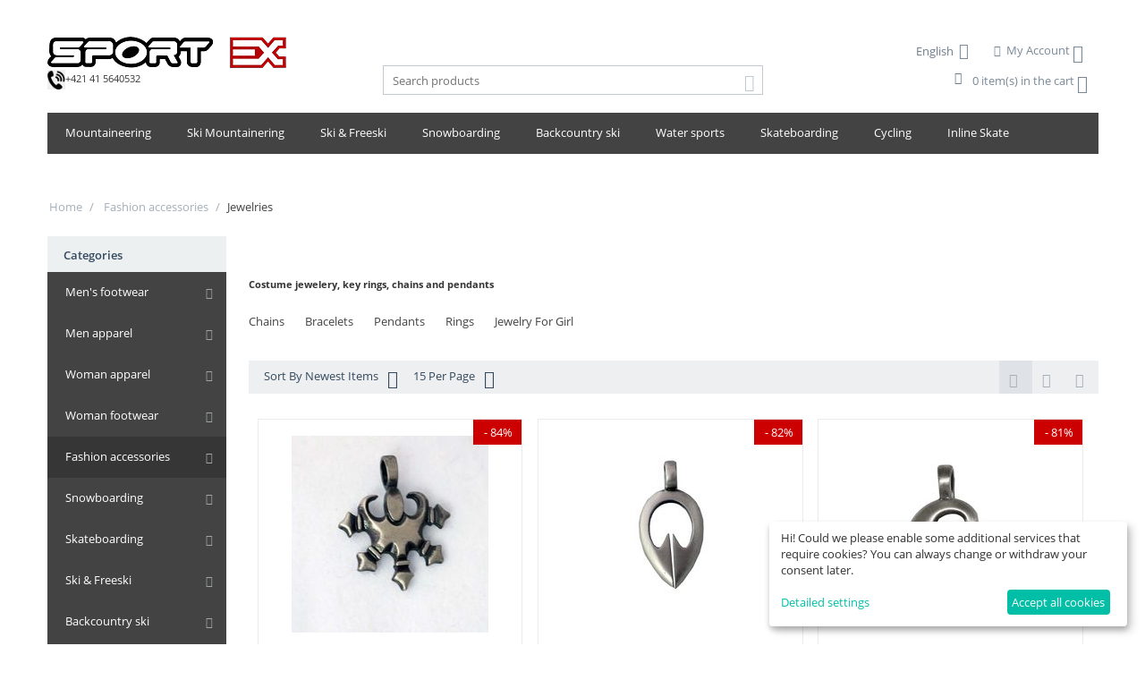

--- FILE ---
content_type: text/html; charset=utf-8
request_url: https://www.sportex.sk/en/fashion-accessories/bico-jewelries.html
body_size: 18493
content:

<!DOCTYPE html>
<html lang="en" dir="ltr">
<head>
<title>Costume jewelery, key rings, chains and pendants | sportex.sk</title>

<base href="https://www.sportex.sk/" />
<meta http-equiv="Content-Type" content="text/html; charset=utf-8" data-ca-mode="full" />
<meta name="viewport" content="width=device-width, initial-scale=1.0, maximum-scale=1.0, user-scalable=0" />
<meta name="description" content="We offer you Costume jewelery, key rings, chains and pendants on the sportex.sk website. We have been here for you since 1992. Quality equipment in stock and fast delivery." />

<meta name="keywords" content="" />

    <link rel="canonical" href="https://www.sportex.sk/en/fashion-accessories/bico-jewelries.html" />


    <link rel="next" href="https://www.sportex.sk/en/fashion-accessories/bico-jewelries-page-2.html" />

<link title="English" dir="ltr" type="text/html" rel="alternate" hreflang="en" href="https://www.sportex.sk/en/fashion-accessories/bico-jewelries.html" />
<link title="Slovakia" dir="ltr" type="text/html" rel="alternate" hreflang="sk" href="https://www.sportex.sk/sk/modne-doplnky/bico-bizuteria.html" />




<link href="https://www.sportex.sk/images/logos/31/favicon_7mx0-j7.ico" rel="shortcut icon" type="image/x-icon" />
<link type="text/css" rel="stylesheet" href="https://www.sportex.sk/var/cache/misc/assets/design/themes/responsive/css/standalone.3a81b669df7464868717cb035c7704d51755670871.css" />
<!-- Google Tag Manager -->
<!-- overridden by sd_gdpr_extension add-on -->
    <!-- Inline script moved to the bottom of the page -->
<!-- End Google Tag Manager -->
    <script 
        data-no-defer
        type="text/javascript"
        src="https://www.sportex.sk/var/files/sd_gdpr_extension/klaro/config.js">
    </script>
    <script 
        data-no-defer
        data-klaro-config="klaroConfig"
        data-config="klaroConfig"
        type="text/javascript"
        src="https://www.sportex.sk/js/addons/sd_gdpr_extension/lib/klaro.js">
    </script>
<!-- overridden by sd_gdpr_extension add-on -->
    <!-- Inline script moved to the bottom of the page -->


</head>

<body>

<div class="ty-tygh  " id="tygh_container">

<div id="ajax_overlay" class="ty-ajax-overlay"></div>
<div id="ajax_loading_box" class="ty-ajax-loading-box"></div>

<div class="cm-notification-container notification-container">
</div>

<div class="ty-helper-container" id="tygh_main_container">
    
         
        

<div class="tygh-header clearfix">
    <div class="container ">
    


    <div class="row">                <div class="span5 " >
                <div class="ty-logo-container">
    <a href="https://www.sportex.sk/en/" title="Logo Sport Ex Zilina">
        <img src="https://www.sportex.sk/images/logos/31/sportex-zilina-logo.jpg" width="300" height="37" alt="Logo Sport Ex Zilina" class="ty-logo-container__image" />
    </a>
</div><div class="ty-wysiwyg-content" ><span style="font-size: 8pt;"><img src="https://www.sportex.sk/images/companies/1/phone.jpg?1593452942649" alt="" width="20" height="22" />+421 41 5640532</span></div>
        </div>
    


                    <div class="span11 " >
                <div class="row">                <div class="span11 top-links-grid" >
                <div class="ty-dropdown-box  ty-float-right">
        <div id="sw_dropdown_368" class="ty-dropdown-box__title cm-combination unlogged">
            
                                <a class="ty-account-info__title" href="https://www.sportex.sk/en/profiles-update.html">
        <i class="ty-icon-user"></i>&nbsp;
        <span class="ty-account-info__title-txt" >My Account</span>
        <i class="ty-icon-down-micro ty-account-info__user-arrow"></i>
    </a>

                        

        </div>
        <div id="dropdown_368" class="cm-popup-box ty-dropdown-box__content hidden">
            

<div id="account_info_368">
        <ul class="ty-account-info">
        
                        <li class="ty-account-info__item ty-dropdown-box__item"><a class="ty-account-info__a underlined" href="https://www.sportex.sk/en/orders.html" rel="nofollow">Orders</a></li>
                    
<li class="ty-account-info__item ty-dropdown-box__item"><a class="ty-account-info__a" href="https://www.sportex.sk/en/wishlist-view-en.html" rel="nofollow">Wish list</a></li>
    </ul>

            <div class="ty-account-info__orders updates-wrapper track-orders" id="track_orders_block_368">
            <form action="https://www.sportex.sk/en/" method="POST" class="cm-ajax cm-post cm-ajax-full-render" name="track_order_quick">
                <input type="hidden" name="result_ids" value="track_orders_block_*" />
                <input type="hidden" name="return_url" value="index.php?sl=en&amp;dispatch=categories.view&amp;category_id=296" />

                <div class="ty-account-info__orders-txt">Track my order(s)</div>

                <div class="ty-account-info__orders-input ty-control-group ty-input-append">
                    <label for="track_order_item368" class="cm-required hidden">Track my order(s)</label>
                    <input type="text" size="20" class="ty-input-text cm-hint" id="track_order_item368" name="track_data" value="Order ID/Email" />
                    <button title="Go" class="ty-btn-go" type="submit"><i class="ty-btn-go__icon ty-icon-right-dir"></i></button>
<input type="hidden" name="dispatch" value="orders.track_request" />
                    <!-- override sd_recaptcha -->

                </div>
            </form>
        <!--track_orders_block_368--></div>
    
    <div class="ty-account-info__buttons buttons-container">
                    <a href="https://www.sportex.sk/en/auth-loginform-en.html?return_url=index.php%3Fsl%3Den%26dispatch%3Dcategories.view%26category_id%3D296"  data-ca-target-id="login_block368" class="cm-dialog-opener cm-dialog-auto-size ty-btn ty-btn__secondary" rel="nofollow">Sign in</a><a href="https://www.sportex.sk/en/profiles-add.html" rel="nofollow" class="ty-btn ty-btn__primary">Register</a>
                            <div  id="login_block368" class="hidden" title="Sign in">
                    <div class="ty-login-popup">
                        

        <form name="popup368_form" action="https://www.sportex.sk/en/" method="post">
    <input type="hidden" name="return_url" value="index.php?sl=en&amp;dispatch=categories.view&amp;category_id=296" />
    <input type="hidden" name="redirect_url" value="index.php?sl=en&amp;dispatch=categories.view&amp;category_id=296" />

                <div class="ty-control-group">
            <label for="login_popup368" class="ty-login__filed-label ty-control-group__label cm-required cm-trim cm-email">Email</label>
            <input type="text" id="login_popup368" name="user_login" size="30" value="" class="ty-login__input cm-focus" />
        </div>

        <div class="ty-control-group ty-password-forgot">
            <label for="psw_popup368" class="ty-login__filed-label ty-control-group__label ty-password-forgot__label cm-required">Password</label><a href="https://www.sportex.sk/index.php?dispatch=auth.recover_password" class="ty-password-forgot__a"  tabindex="5">Forgot your password?</a>
            <input type="password" id="psw_popup368" name="password" size="30" value="" class="ty-login__input" maxlength="32" />
        </div>

                    <div class="ty-login-reglink ty-center">
                <a class="ty-login-reglink__a" href="https://www.sportex.sk/en/profiles-add.html" rel="nofollow">Register for a new account</a>
            </div>
        
        <!-- override sd_recaptcha -->


        
        
            <div class="buttons-container clearfix">
                <div class="ty-float-right">
                        
 
    <button  class="ty-btn__login ty-btn__secondary ty-btn" type="submit" name="dispatch[auth.login]" >Sign in</button>


                </div>
                <div class="ty-login__remember-me">
                    <label for="remember_me_popup368" class="ty-login__remember-me-label"><input class="checkbox" type="checkbox" name="remember_me" id="remember_me_popup368" value="Y" />Remember me</label>
                </div>
            </div>
        

    </form>


                    </div>
                </div>
                        </div>
<!--account_info_368--></div>

        </div>
    </div><div class=" ty-float-right">
        <div id="languages_65">
                                            <div class="ty-select-wrapper">
        
    <a class="ty-select-block__a cm-combination" id="sw_select_en_wrap_language">
                    <i class="ty-select-block__a-flag ty-flag ty-flag-us cm-external-click" data-ca-external-click-id="sw_select_en_wrap_language" ></i>
                <span class="ty-select-block__a-item hidden-phone hidden-tablet">English</span>
        <i class="ty-select-block__arrow ty-icon-down-micro"></i>
    </a>

    <div id="select_en_wrap_language" class="ty-select-block cm-popup-box hidden">
        <ul class="cm-select-list ty-select-block__list ty-flags">
                            <li class="ty-select-block__list-item">
                    <a rel="nofollow" href="https://www.sportex.sk/en/fashion-accessories/bico-jewelries.html" class="ty-select-block__list-a is-active " data-ca-country-code="us" data-ca-name="en">
                                            <i class="ty-flag ty-flag-us"></i>
                                        English                    </a>
                </li>
                            <li class="ty-select-block__list-item">
                    <a rel="nofollow" href="https://www.sportex.sk/sk/modne-doplnky/bico-bizuteria.html" class="ty-select-block__list-a  " data-ca-country-code="sk" data-ca-name="sk">
                                            <i class="ty-flag ty-flag-sk"></i>
                                        Slovakia                    </a>
                </li>
                    </ul>
    </div>
</div>
    
<!--languages_65--></div>
    </div>
        </div>
    </div>


    <div class="row">                <div class="span6 search-block-grid" >
                <div class="ty-search-block">
    <form action="https://www.sportex.sk/en/" name="search_form" method="get">
        <input type="hidden" name="subcats" value="Y" />
        <input type="hidden" name="pcode_from_q" value="Y" />
        <input type="hidden" name="pshort" value="Y" />
        <input type="hidden" name="pfull" value="Y" />
        <input type="hidden" name="pname" value="Y" />
        <input type="hidden" name="pkeywords" value="Y" />
        <input type="hidden" name="search_performed" value="Y" />

        


        <input type="text" name="q" value="" id="search_input" title="Search products" class="ty-search-block__input cm-hint" /><button title="Search" class="ty-search-magnifier" type="submit"><i class="ty-icon-search"></i></button>
<input type="hidden" name="dispatch" value="products.search" />
        
    </form>
</div>
        </div>
    


                    <div class="span5 cart-content-grid" >
                <div class=" ty-float-right">
        
    <div class="ty-dropdown-box" id="cart_status_373">
         <div id="sw_dropdown_373" class="ty-dropdown-box__title cm-combination">
        <a href="https://www.sportex.sk/en/cart.html">
            
                                    <i class="ty-minicart__icon ty-icon-basket empty"></i>
                    <span class="ty-minicart-title empty-cart ty-hand">0 item(s) in the cart</span>
                    <i class="ty-icon-down-micro"></i>
                            

        </a>
        </div>
        <div id="dropdown_373" class="cm-popup-box ty-dropdown-box__content hidden">
            
                <div class="cm-cart-content cm-cart-content-thumb cm-cart-content-delete">
                        <div class="ty-cart-items">
                                                            <div class="ty-cart-items__empty ty-center">0 item(s) in the cart</div>
                                                    </div>

                                                <div class="cm-cart-buttons ty-cart-content__buttons buttons-container hidden">
                            <div class="ty-float-left">
                                <a href="https://www.sportex.sk/en/cart.html" rel="nofollow" class="ty-btn ty-btn__secondary">View cart</a>
                            </div>
                                                        <div class="ty-float-right">
                                <a href="https://www.sportex.sk/en/checkout.html" rel="nofollow" class="ty-btn ty-btn__primary">Checkout</a>
                            </div>
                                                    </div>
                        
                </div>
            

        </div>
    <!--cart_status_373--></div>



    </div>
        </div>
    </div>
        </div>
    </div>


    <div class="row">                <div class="span16 top-menu" >
                <ul class="ty-menu__items cm-responsive-menu">
        
            <li class="ty-menu__item ty-menu__menu-btn visible-phone">
                <a class="ty-menu__item-link">
                    <i class="ty-icon-short-list"></i>
                    <span>Menu</span>
                </a>
            </li>

                                            
                        <li class="ty-menu__item cm-menu-item-responsive">
                                            <a class="ty-menu__item-toggle visible-phone cm-responsive-menu-toggle">
                            <i class="ty-menu__icon-open ty-icon-down-open"></i>
                            <i class="ty-menu__icon-hide ty-icon-up-open"></i>
                        </a>
                                        <a  href="https://www.sportex.sk/en/climbing-mountainering-equipment.html" class="ty-menu__item-link">
                         Mountaineering
                    </a>
                
                                        
                        <div class="ty-menu__submenu">
                            <ul class="ty-menu__submenu-items ty-menu__submenu-items-simple cm-responsive-menu-submenu">
                                

                                                                                                        <li class="ty-menu__submenu-item">
                                        <a class="ty-menu__submenu-link"  href="https://www.sportex.sk/en/climbing-mountainering-equipment/blokanty.html">Ascenders</a>
                                    </li>
                                                                                                        <li class="ty-menu__submenu-item">
                                        <a class="ty-menu__submenu-link"  href="https://www.sportex.sk/en/climbing-mountainering-equipment/cepiny-en.html">Ice axes</a>
                                    </li>
                                                                                                        <li class="ty-menu__submenu-item">
                                        <a class="ty-menu__submenu-link"  href="https://www.sportex.sk/en/climbing-mountainering-equipment/expresky-en.html">Quickdraws </a>
                                    </li>
                                                                                                        <li class="ty-menu__submenu-item">
                                        <a class="ty-menu__submenu-link"  href="https://www.sportex.sk/en/climbing-mountainering-equipment/lana-en.html">Ropes</a>
                                    </li>
                                                                                                        <li class="ty-menu__submenu-item">
                                        <a class="ty-menu__submenu-link"  href="https://www.sportex.sk/en/climbing-mountainering-equipment/friendy-a-vklinence-en.html">Friends hexenters</a>
                                    </li>
                                                                                                        <li class="ty-menu__submenu-item">
                                        <a class="ty-menu__submenu-link"  href="https://www.sportex.sk/en/climbing-mountainering-equipment/horolezecke-prilby.html">Climbing helmet</a>
                                    </li>
                                                                                                        <li class="ty-menu__submenu-item">
                                        <a class="ty-menu__submenu-link"  href="https://www.sportex.sk/en/climbing-mountainering-equipment/karabiny-en.html">Karabiners</a>
                                    </li>
                                                                                                        <li class="ty-menu__submenu-item">
                                        <a class="ty-menu__submenu-link"  href="https://www.sportex.sk/en/climbing-mountainering-equipment/climbing-accessories.html">Climbing accessories</a>
                                    </li>
                                                                                                        <li class="ty-menu__submenu-item">
                                        <a class="ty-menu__submenu-link"  href="https://www.sportex.sk/en/climbing-mountainering-equipment/climbing-shoes-en.html">Climbing shoes</a>
                                    </li>
                                                                                                        <li class="ty-menu__submenu-item">
                                        <a class="ty-menu__submenu-link"  href="https://www.sportex.sk/en/climbing-mountainering-equipment/macky-en.html">Ice crampons</a>
                                    </li>
                                                                                                        <li class="ty-menu__submenu-item">
                                        <a class="ty-menu__submenu-link"  href="https://www.sportex.sk/en/climbing-mountainering-equipment/ice-screw-en.html">Ice screw</a>
                                    </li>
                                                                                                        <li class="ty-menu__submenu-item">
                                        <a class="ty-menu__submenu-link"  href="https://www.sportex.sk/en/climbing-mountainering-equipment/uvazky-en.html">Harness</a>
                                    </li>
                                                                                                        <li class="ty-menu__submenu-item">
                                        <a class="ty-menu__submenu-link"  href="https://www.sportex.sk/en/climbing-mountainering-equipment/batohy-en.html">Backpacks</a>
                                    </li>
                                                                                                        <li class="ty-menu__submenu-item">
                                        <a class="ty-menu__submenu-link"  href="https://www.sportex.sk/en/climbing-mountainering-equipment/spacie-vaky-a-stany-en.html">Tents &amp; Sleeping Bag</a>
                                    </li>
                                                                
                                

                            </ul>
                        </div>
                    
                            </li>
                                            
                        <li class="ty-menu__item cm-menu-item-responsive">
                                            <a class="ty-menu__item-toggle visible-phone cm-responsive-menu-toggle">
                            <i class="ty-menu__icon-open ty-icon-down-open"></i>
                            <i class="ty-menu__icon-hide ty-icon-up-open"></i>
                        </a>
                                        <a  href="https://www.sportex.sk/en/tour-alpine-ski.html" class="ty-menu__item-link">
                        Ski Mountainering
                    </a>
                
                                        
                        <div class="ty-menu__submenu">
                            <ul class="ty-menu__submenu-items ty-menu__submenu-items-simple cm-responsive-menu-submenu">
                                

                                                                                                        <li class="ty-menu__submenu-item">
                                        <a class="ty-menu__submenu-link"  href="https://www.sportex.sk/en/tour-alpine-ski/skialpinisticke-lyze.html">Tour alpine skis</a>
                                    </li>
                                                                                                        <li class="ty-menu__submenu-item">
                                        <a class="ty-menu__submenu-link"  href="https://www.sportex.sk/en/tour-alpine-ski/skialpinisticke-pasy.html">Climbing Skins</a>
                                    </li>
                                                                                                        <li class="ty-menu__submenu-item">
                                        <a class="ty-menu__submenu-link"  href="https://www.sportex.sk/en/tour-alpine-ski/skialpinisticke-viazania.html">Tour alpine bindings</a>
                                    </li>
                                                                                                        <li class="ty-menu__submenu-item">
                                        <a class="ty-menu__submenu-link"  href="https://www.sportex.sk/en/tour-alpine-ski/skialpinisticka-obuv-en.html">Tour alpine boots</a>
                                    </li>
                                                                                                        <li class="ty-menu__submenu-item">
                                        <a class="ty-menu__submenu-link"  href="https://www.sportex.sk/en/tour-alpine-ski/palice-na-skialp-en.html">Tour Alpine Ski Poles</a>
                                    </li>
                                                                
                                

                            </ul>
                        </div>
                    
                            </li>
                                            
                        <li class="ty-menu__item cm-menu-item-responsive">
                                            <a class="ty-menu__item-toggle visible-phone cm-responsive-menu-toggle">
                            <i class="ty-menu__icon-open ty-icon-down-open"></i>
                            <i class="ty-menu__icon-hide ty-icon-up-open"></i>
                        </a>
                                        <a  href="https://www.sportex.sk/en/ski-freeski.html" class="ty-menu__item-link">
                        Ski &amp; Freeski
                    </a>
                
                                        
                        <div class="ty-menu__submenu">
                            <ul class="ty-menu__submenu-items ty-menu__submenu-items-simple cm-responsive-menu-submenu">
                                

                                                                                                        <li class="ty-menu__submenu-item">
                                        <a class="ty-menu__submenu-link"  href="https://www.sportex.sk/en/ski-freeski/skis.html">Skis</a>
                                    </li>
                                                                                                        <li class="ty-menu__submenu-item">
                                        <a class="ty-menu__submenu-link"  href="https://www.sportex.sk/en/ski-freeski/free-skis.html">Free skis</a>
                                    </li>
                                                                                                        <li class="ty-menu__submenu-item">
                                        <a class="ty-menu__submenu-link"  href="https://www.sportex.sk/en/ski-freeski/touring-ski.html">Ski Beanie</a>
                                    </li>
                                                                                                        <li class="ty-menu__submenu-item">
                                        <a class="ty-menu__submenu-link"  href="https://www.sportex.sk/en/ski-freeski/ski-bindings.html">Ski-bindings</a>
                                    </li>
                                                                                                        <li class="ty-menu__submenu-item">
                                        <a class="ty-menu__submenu-link"  href="https://www.sportex.sk/en/ski-freeski/skiboots.html">Ski boots</a>
                                    </li>
                                                                                                        <li class="ty-menu__submenu-item">
                                        <a class="ty-menu__submenu-link"  href="https://www.sportex.sk/en/ski-freeski/poles.html">Ski Poles</a>
                                    </li>
                                                                                                        <li class="ty-menu__submenu-item">
                                        <a class="ty-menu__submenu-link"  href="https://www.sportex.sk/en/ski-freeski/mans-ski-gloves.html">Man&#039;s ski gloves  </a>
                                    </li>
                                                                                                        <li class="ty-menu__submenu-item">
                                        <a class="ty-menu__submenu-link"  href="https://www.sportex.sk/en/ski-freeski/women-ski-gloves.html">Women&#039;s ski gloves</a>
                                    </li>
                                                                                                        <li class="ty-menu__submenu-item">
                                        <a class="ty-menu__submenu-link"  href="https://www.sportex.sk/en/ski-freeski/accessories.html">Ski Wax</a>
                                    </li>
                                                                                                        <li class="ty-menu__submenu-item">
                                        <a class="ty-menu__submenu-link"  href="https://www.sportex.sk/en/ski-freeski/lyziarske-vaky-en.html">Ski bag</a>
                                    </li>
                                                                                                        <li class="ty-menu__submenu-item">
                                        <a class="ty-menu__submenu-link"  href="https://www.sportex.sk/en/ski-freeski/lyziarske-helmy-en.html">Ski helmets</a>
                                    </li>
                                                                                                        <li class="ty-menu__submenu-item">
                                        <a class="ty-menu__submenu-link"  href="https://www.sportex.sk/en/ski-freeski/protectors.html">Protectors</a>
                                    </li>
                                                                
                                

                            </ul>
                        </div>
                    
                            </li>
                                            
                        <li class="ty-menu__item cm-menu-item-responsive">
                                            <a class="ty-menu__item-toggle visible-phone cm-responsive-menu-toggle">
                            <i class="ty-menu__icon-open ty-icon-down-open"></i>
                            <i class="ty-menu__icon-hide ty-icon-up-open"></i>
                        </a>
                                        <a  href="https://www.sportex.sk/en/snowboards-and-accesories.html" class="ty-menu__item-link">
                        Snowboarding
                    </a>
                
                                        
                        <div class="ty-menu__submenu">
                            <ul class="ty-menu__submenu-items ty-menu__submenu-items-simple cm-responsive-menu-submenu">
                                

                                                                                                        <li class="ty-menu__submenu-item">
                                        <a class="ty-menu__submenu-link"  href="https://www.sportex.sk/en/snowboards-and-accesories/snowboards.html">Men&#039;s snowboards</a>
                                    </li>
                                                                                                        <li class="ty-menu__submenu-item">
                                        <a class="ty-menu__submenu-link"  href="https://www.sportex.sk/en/snowboards-and-accesories/bindings.html">Men&#039;s bindings</a>
                                    </li>
                                                                                                        <li class="ty-menu__submenu-item">
                                        <a class="ty-menu__submenu-link"  href="https://www.sportex.sk/en/snowboards-and-accesories/snowboard-wmns.html">Women&#039;s snowboards </a>
                                    </li>
                                                                                                        <li class="ty-menu__submenu-item">
                                        <a class="ty-menu__submenu-link"  href="https://www.sportex.sk/en/snowboards-and-accesories/bindings-wmns.html">Women&#039;s bindings</a>
                                    </li>
                                                                                                        <li class="ty-menu__submenu-item">
                                        <a class="ty-menu__submenu-link"  href="https://www.sportex.sk/en/snowboards-and-accesories/boots.html">Men&#039;s boots</a>
                                    </li>
                                                                                                        <li class="ty-menu__submenu-item">
                                        <a class="ty-menu__submenu-link"  href="https://www.sportex.sk/en/snowboards-and-accesories/snowboardova-obuv-damska-en.html">Women&#039;s boots </a>
                                    </li>
                                                                                                        <li class="ty-menu__submenu-item">
                                        <a class="ty-menu__submenu-link"  href="https://www.sportex.sk/en/snowboards-and-accesories/mans-gloves.html">Men&#039;s gloves  </a>
                                    </li>
                                                                                                        <li class="ty-menu__submenu-item">
                                        <a class="ty-menu__submenu-link"  href="https://www.sportex.sk/en/snowboards-and-accesories/women-gloves.html">Women&#039;s gloves</a>
                                    </li>
                                                                                                        <li class="ty-menu__submenu-item">
                                        <a class="ty-menu__submenu-link"  href="https://www.sportex.sk/en/snowboards-and-accesories/accessories.html">Accessories</a>
                                    </li>
                                                                                                        <li class="ty-menu__submenu-item">
                                        <a class="ty-menu__submenu-link"  href="https://www.sportex.sk/en/snowboards-and-accesories/splitboarding-en.html">Splitboarding</a>
                                    </li>
                                                                                                        <li class="ty-menu__submenu-item">
                                        <a class="ty-menu__submenu-link"  href="https://www.sportex.sk/en/snowboards-and-accesories/backpack-en.html">Snowboarding Backpack </a>
                                    </li>
                                                                
                                

                            </ul>
                        </div>
                    
                            </li>
                                            
                        <li class="ty-menu__item cm-menu-item-responsive">
                                            <a class="ty-menu__item-toggle visible-phone cm-responsive-menu-toggle">
                            <i class="ty-menu__icon-open ty-icon-down-open"></i>
                            <i class="ty-menu__icon-hide ty-icon-up-open"></i>
                        </a>
                                        <a  href="https://www.sportex.sk/en/cros-country-ski.html" class="ty-menu__item-link">
                        Backcountry ski
                    </a>
                
                                        
                        <div class="ty-menu__submenu">
                            <ul class="ty-menu__submenu-items ty-menu__submenu-items-simple cm-responsive-menu-submenu">
                                

                                                                                                        <li class="ty-menu__submenu-item">
                                        <a class="ty-menu__submenu-link"  href="https://www.sportex.sk/en/cros-country-ski/nordic-skis.html">Nordic Skis</a>
                                    </li>
                                                                                                        <li class="ty-menu__submenu-item">
                                        <a class="ty-menu__submenu-link"  href="https://www.sportex.sk/en/cros-country-ski/boots.html">Boots</a>
                                    </li>
                                                                                                        <li class="ty-menu__submenu-item">
                                        <a class="ty-menu__submenu-link"  href="https://www.sportex.sk/en/cros-country-ski/poles-and-bindings.html">BC Poles </a>
                                    </li>
                                                                                                        <li class="ty-menu__submenu-item">
                                        <a class="ty-menu__submenu-link"  href="https://www.sportex.sk/en/cros-country-ski/wear.html">Wear and accessories</a>
                                    </li>
                                                                                                        <li class="ty-menu__submenu-item">
                                        <a class="ty-menu__submenu-link"  href="https://www.sportex.sk/en/cros-country-ski/viazania-na-bezky-en.html">BC Bindings</a>
                                    </li>
                                                                
                                

                            </ul>
                        </div>
                    
                            </li>
                                            
                        <li class="ty-menu__item cm-menu-item-responsive">
                                            <a class="ty-menu__item-toggle visible-phone cm-responsive-menu-toggle">
                            <i class="ty-menu__icon-open ty-icon-down-open"></i>
                            <i class="ty-menu__icon-hide ty-icon-up-open"></i>
                        </a>
                                        <a  href="https://www.sportex.sk/en/watersport-body-wear.html" class="ty-menu__item-link">
                        Water sports
                    </a>
                
                                        
                        <div class="ty-menu__submenu">
                            <ul class="ty-menu__submenu-items ty-menu__submenu-items-simple cm-responsive-menu-submenu">
                                

                                                                                                        <li class="ty-menu__submenu-item">
                                        <a class="ty-menu__submenu-link"  href="https://www.sportex.sk/en/watersport-body-wear/mens-wetsuits.html">Men&#039;s wetsuits</a>
                                    </li>
                                                                                                        <li class="ty-menu__submenu-item">
                                        <a class="ty-menu__submenu-link"  href="https://www.sportex.sk/en/watersport-body-wear/women.html">Women&#039;s wetsuits</a>
                                    </li>
                                                                                                        <li class="ty-menu__submenu-item">
                                        <a class="ty-menu__submenu-link"  href="https://www.sportex.sk/en/watersport-body-wear/boards.html">Wakeboards</a>
                                    </li>
                                                                                                        <li class="ty-menu__submenu-item">
                                        <a class="ty-menu__submenu-link"  href="https://www.sportex.sk/en/watersport-body-wear/surf-shirts.html">Surf shirts</a>
                                    </li>
                                                                                                        <li class="ty-menu__submenu-item">
                                        <a class="ty-menu__submenu-link"  href="https://www.sportex.sk/en/watersport-body-wear/mans-swimwear.html">Men&#039;s swimwear</a>
                                    </li>
                                                                                                        <li class="ty-menu__submenu-item">
                                        <a class="ty-menu__submenu-link"  href="https://www.sportex.sk/en/watersport-body-wear/vests.html">Vests</a>
                                    </li>
                                                                                                        <li class="ty-menu__submenu-item">
                                        <a class="ty-menu__submenu-link"  href="https://www.sportex.sk/en/watersport-body-wear/accessories.html">Accessories</a>
                                    </li>
                                                                                                        <li class="ty-menu__submenu-item">
                                        <a class="ty-menu__submenu-link"  href="https://www.sportex.sk/en/watersport-body-wear/damske-plavky-en.html">Women&#039;s swimwear</a>
                                    </li>
                                                                                                        <li class="ty-menu__submenu-item">
                                        <a class="ty-menu__submenu-link"  href="https://www.sportex.sk/en/watersport-body-wear/plavecke-potreby-en.html">Swimming accessories</a>
                                    </li>
                                                                
                                

                            </ul>
                        </div>
                    
                            </li>
                                            
                        <li class="ty-menu__item cm-menu-item-responsive">
                                            <a class="ty-menu__item-toggle visible-phone cm-responsive-menu-toggle">
                            <i class="ty-menu__icon-open ty-icon-down-open"></i>
                            <i class="ty-menu__icon-hide ty-icon-up-open"></i>
                        </a>
                                        <a  href="https://www.sportex.sk/en/all-for-skateboarding.html" class="ty-menu__item-link">
                        Skateboarding
                    </a>
                
                                        
                        <div class="ty-menu__submenu">
                            <ul class="ty-menu__submenu-items ty-menu__submenu-items-simple cm-responsive-menu-submenu">
                                

                                                                                                        <li class="ty-menu__submenu-item">
                                        <a class="ty-menu__submenu-link"  href="https://www.sportex.sk/en/all-for-skateboarding/completes.html">Completes</a>
                                    </li>
                                                                                                        <li class="ty-menu__submenu-item">
                                        <a class="ty-menu__submenu-link"  href="https://www.sportex.sk/en/all-for-skateboarding/decks.html">Decks</a>
                                    </li>
                                                                                                        <li class="ty-menu__submenu-item">
                                        <a class="ty-menu__submenu-link"  href="https://www.sportex.sk/en/all-for-skateboarding/trucks.html">Trucks</a>
                                    </li>
                                                                                                        <li class="ty-menu__submenu-item">
                                        <a class="ty-menu__submenu-link"  href="https://www.sportex.sk/en/all-for-skateboarding/wheels.html">Wheels</a>
                                    </li>
                                                                                                        <li class="ty-menu__submenu-item">
                                        <a class="ty-menu__submenu-link"  href="https://www.sportex.sk/en/all-for-skateboarding/bearings.html">Bearings</a>
                                    </li>
                                                                                                        <li class="ty-menu__submenu-item">
                                        <a class="ty-menu__submenu-link"  href="https://www.sportex.sk/en/all-for-skateboarding/griptape-en.html">Griptape</a>
                                    </li>
                                                                                                        <li class="ty-menu__submenu-item">
                                        <a class="ty-menu__submenu-link"  href="https://www.sportex.sk/en/all-for-skateboarding/hardware-en.html">Hardware</a>
                                    </li>
                                                                                                        <li class="ty-menu__submenu-item">
                                        <a class="ty-menu__submenu-link"  href="https://www.sportex.sk/en/all-for-skateboarding/accessoires.html">Accessories</a>
                                    </li>
                                                                
                                

                            </ul>
                        </div>
                    
                            </li>
                                            
                        <li class="ty-menu__item cm-menu-item-responsive">
                                            <a class="ty-menu__item-toggle visible-phone cm-responsive-menu-toggle">
                            <i class="ty-menu__icon-open ty-icon-down-open"></i>
                            <i class="ty-menu__icon-hide ty-icon-up-open"></i>
                        </a>
                                        <a  href="https://www.sportex.sk/en/urban-retro-bike.html" class="ty-menu__item-link">
                        Cycling
                    </a>
                
                                        
                        <div class="ty-menu__submenu">
                            <ul class="ty-menu__submenu-items ty-menu__submenu-items-simple cm-responsive-menu-submenu">
                                

                                                                                                        <li class="ty-menu__submenu-item">
                                        <a class="ty-menu__submenu-link"  href="https://www.sportex.sk/en/urban-retro-bike/ladies-urban-bike.html">Bicycles</a>
                                    </li>
                                                                                                        <li class="ty-menu__submenu-item">
                                        <a class="ty-menu__submenu-link"  href="https://www.sportex.sk/en/urban-retro-bike/bike-helmets.html">Bike helmets </a>
                                    </li>
                                                                                                        <li class="ty-menu__submenu-item">
                                        <a class="ty-menu__submenu-link"  href="https://www.sportex.sk/en/urban-retro-bike/cyklo-oblecenie.html">Bike Wear</a>
                                    </li>
                                                                
                                

                            </ul>
                        </div>
                    
                            </li>
                                            
                        <li class="ty-menu__item ty-menu__item-nodrop">
                                        <a  href="https://www.sportex.sk/en/inline-skate.html" class="ty-menu__item-link">
                        Inline Skate
                    </a>
                            </li>
        
        

    </ul>
        </div>
    </div>
</div>
</div>

<div class="tygh-content clearfix">
    <div class="container ">
    


    <div class="row">                <div class="span16 " >
                <div id="breadcrumbs_26">

    <div class="ty-breadcrumbs clearfix">
        <a href="https://www.sportex.sk/en/" class="ty-breadcrumbs__a">Home</a><span class="ty-breadcrumbs__slash">/</span><a href="https://www.sportex.sk/en/fashion-accessories.html" class="ty-breadcrumbs__a"> Fashion accessories</a><span class="ty-breadcrumbs__slash">/</span><span class="ty-breadcrumbs__current">Jewelries</span>
    </div>
<!--breadcrumbs_26--></div>
        </div>
    </div>


    <div class="row">                <div class="span3 " >
                <div class="ty-sidebox-important">
        <h3 class="ty-sidebox-important__title">
            
                            <span class="ty-sidebox-important__title-wrapper">Categories</span>
                        

        </h3>
        <div class="ty-sidebox-important__body">
<div class="ty-menu ty-menu-vertical">
    <ul id="vmenu_67" class="ty-menu__items cm-responsive-menu">
        <li class="ty-menu__item ty-menu__menu-btn visible-phone">
            <a class="ty-menu__item-link">
                <i class="ty-icon-short-list"></i>
                <span>Menu</span>
            </a>
        </li>
        <li class="ty-menu__item cm-menu-item-responsive dropdown-vertical__dir menu-level-"><div class="ty-menu__item-toggle visible-phone cm-responsive-menu-toggle"><i class="ty-menu__icon-open ty-icon-down-open"></i><i class="ty-menu__icon-hide ty-icon-up-open"></i></div><div class="ty-menu__item-arrow hidden-phone"><i class="ty-icon-right-open"></i><i class="ty-icon-left-open"></i></div><div class="ty-menu__submenu-item-header"><a href="https://www.sportex.sk/en/man-sport-shoes.html"  class="ty-menu__item-link">Men&#039;s footwear</a></div><div class="ty-menu__submenu"><ul class="ty-menu__submenu-items cm-responsive-menu-submenu"><li class="ty-menu__item cm-menu-item-responsive  menu-level-1"><div class="ty-menu__submenu-item-header"><a href="https://www.sportex.sk/en/man-sport-shoes/sport-shoes.html"  class="ty-menu__item-link">Sport shoes</a></div></li>
<li class="ty-menu__item cm-menu-item-responsive  menu-level-1"><div class="ty-menu__submenu-item-header"><a href="https://www.sportex.sk/en/man-sport-shoes/slaps.html"  class="ty-menu__item-link">Slaps</a></div></li>
<li class="ty-menu__item cm-menu-item-responsive  menu-level-1"><div class="ty-menu__submenu-item-header"><a href="https://www.sportex.sk/en/man-sport-shoes/action-sport-shoes.html"  class="ty-menu__item-link">Action sport shoes</a></div></li>
<li class="ty-menu__item cm-menu-item-responsive  menu-level-1"><div class="ty-menu__submenu-item-header"><a href="https://www.sportex.sk/en/man-sport-shoes/outdoor-shoes.html"  class="ty-menu__item-link">Outdoor shoes</a></div></li>
<li class="ty-menu__item cm-menu-item-responsive  menu-level-1"><div class="ty-menu__submenu-item-header"><a href="https://www.sportex.sk/en/man-sport-shoes/lifestyle-shoes.html"  class="ty-menu__item-link">Lifestyle shoes</a></div></li>
<li class="ty-menu__item cm-menu-item-responsive  menu-level-1"><div class="ty-menu__submenu-item-header"><a href="https://www.sportex.sk/en/man-sport-shoes/winter-boots.html"  class="ty-menu__item-link">Winter Boots</a></div></li>
<li class="ty-menu__item cm-menu-item-responsive  menu-level-1"><div class="ty-menu__submenu-item-header"><a href="https://www.sportex.sk/en/man-sport-shoes/man-socks.html"  class="ty-menu__item-link">Men&#039;s Socks</a></div></li>

</ul></div>
</li>
<li class="ty-menu__item cm-menu-item-responsive dropdown-vertical__dir menu-level-"><div class="ty-menu__item-toggle visible-phone cm-responsive-menu-toggle"><i class="ty-menu__icon-open ty-icon-down-open"></i><i class="ty-menu__icon-hide ty-icon-up-open"></i></div><div class="ty-menu__item-arrow hidden-phone"><i class="ty-icon-right-open"></i><i class="ty-icon-left-open"></i></div><div class="ty-menu__submenu-item-header"><a href="https://www.sportex.sk/en/mans-sport-apparel.html"  class="ty-menu__item-link">Men apparel</a></div><div class="ty-menu__submenu"><ul class="ty-menu__submenu-items cm-responsive-menu-submenu"><li class="ty-menu__item cm-menu-item-responsive  menu-level-1"><div class="ty-menu__submenu-item-header"><a href="https://www.sportex.sk/en/mans-sport-apparel/t-shirts.html"  class="ty-menu__item-link">T-shirts</a></div></li>
<li class="ty-menu__item cm-menu-item-responsive  menu-level-1"><div class="ty-menu__submenu-item-header"><a href="https://www.sportex.sk/en/mans-sport-apparel/long-sleeve.html"  class="ty-menu__item-link">Long sleeve</a></div></li>
<li class="ty-menu__item cm-menu-item-responsive  menu-level-1"><div class="ty-menu__submenu-item-header"><a href="https://www.sportex.sk/en/mans-sport-apparel/singlets.html"  class="ty-menu__item-link">Singlets</a></div></li>
<li class="ty-menu__item cm-menu-item-responsive  menu-level-1"><div class="ty-menu__submenu-item-header"><a href="https://www.sportex.sk/en/mans-sport-apparel/hoodies.html"  class="ty-menu__item-link">Hoodies</a></div></li>
<li class="ty-menu__item cm-menu-item-responsive  menu-level-1"><div class="ty-menu__submenu-item-header"><a href="https://www.sportex.sk/en/mans-sport-apparel/zip-hoodies.html"  class="ty-menu__item-link">Zip hoodies</a></div></li>
<li class="ty-menu__item cm-menu-item-responsive  menu-level-1"><div class="ty-menu__submenu-item-header"><a href="https://www.sportex.sk/en/mans-sport-apparel/sweatshirt.html"  class="ty-menu__item-link">Sweatshirt</a></div></li>
<li class="ty-menu__item cm-menu-item-responsive  menu-level-1"><div class="ty-menu__submenu-item-header"><a href="https://www.sportex.sk/en/mans-sport-apparel/fleece-jacket.html"  class="ty-menu__item-link">Fleece jacket</a></div></li>
<li class="ty-menu__item cm-menu-item-responsive  menu-level-1"><div class="ty-menu__submenu-item-header"><a href="https://www.sportex.sk/en/mans-sport-apparel/board-shorts.html"  class="ty-menu__item-link">Board shorts</a></div></li>
<li class="ty-menu__item cm-menu-item-responsive  menu-level-1"><div class="ty-menu__submenu-item-header"><a href="https://www.sportex.sk/en/mans-sport-apparel/walkshorts.html"  class="ty-menu__item-link">Walkshorts</a></div></li>
<li class="ty-menu__item cm-menu-item-responsive  menu-level-1"><div class="ty-menu__submenu-item-header"><a href="https://www.sportex.sk/en/mans-sport-apparel/pants.html"  class="ty-menu__item-link">Pants</a></div></li>
<li class="ty-menu__item cm-menu-item-responsive  menu-level-1"><div class="ty-menu__submenu-item-header"><a href="https://www.sportex.sk/en/mans-sport-apparel/softshell-pants.html"  class="ty-menu__item-link">Outdoor pants</a></div></li>
<li class="ty-menu__item cm-menu-item-responsive  menu-level-1"><div class="ty-menu__submenu-item-header"><a href="https://www.sportex.sk/en/mans-sport-apparel/jeans.html"  class="ty-menu__item-link">Jeans</a></div></li>
<li class="ty-menu__item cm-menu-item-responsive  menu-level-1"><div class="ty-menu__submenu-item-header"><a href="https://www.sportex.sk/en/mans-sport-apparel/running-bike-en.html"  class="ty-menu__item-link">Running bike</a></div></li>
<li class="ty-menu__item cm-menu-item-responsive  menu-level-1"><div class="ty-menu__submenu-item-header"><a href="https://www.sportex.sk/en/mans-sport-apparel/shell-jacket.html"  class="ty-menu__item-link">Outdoor jacket</a></div></li>
<li class="ty-menu__item cm-menu-item-responsive  menu-level-1"><div class="ty-menu__submenu-item-header"><a href="https://www.sportex.sk/en/mans-sport-apparel/lifestyle-jackets.html"  class="ty-menu__item-link">Winter jackets</a></div></li>
<li class="ty-menu__item cm-menu-item-responsive  menu-level-1"><div class="ty-menu__submenu-item-header"><a href="https://www.sportex.sk/en/mans-sport-apparel/ski-jackets.html"  class="ty-menu__item-link">Ski jackets</a></div></li>
<li class="ty-menu__item cm-menu-item-responsive  menu-level-1"><div class="ty-menu__submenu-item-header"><a href="https://www.sportex.sk/en/mans-sport-apparel/ski-pants.html"  class="ty-menu__item-link">Ski pants</a></div></li>
<li class="ty-menu__item cm-menu-item-responsive  menu-level-1"><div class="ty-menu__submenu-item-header"><a href="https://www.sportex.sk/en/mans-sport-apparel/snowboard-jackets.html"  class="ty-menu__item-link">Snowboard jackets</a></div></li>
<li class="ty-menu__item cm-menu-item-responsive  menu-level-1"><div class="ty-menu__submenu-item-header"><a href="https://www.sportex.sk/en/mans-sport-apparel/snowboard-pants.html"  class="ty-menu__item-link">Snowboard pants</a></div></li>
<li class="ty-menu__item cm-menu-item-responsive  menu-level-1"><div class="ty-menu__submenu-item-header"><a href="https://www.sportex.sk/en/mans-sport-apparel/underwear.html"  class="ty-menu__item-link">Underwear</a></div></li>
<li class="ty-menu__item cm-menu-item-responsive  menu-level-1"><div class="ty-menu__submenu-item-header"><a href="https://www.sportex.sk/en/mans-sport-apparel/shirts.html"  class="ty-menu__item-link">Shirts And Poloshirt</a></div></li>
<li class="ty-menu__item cm-menu-item-responsive  menu-level-1"><div class="ty-menu__submenu-item-header"><a href="https://www.sportex.sk/en/mans-sport-apparel/sweaters.html"  class="ty-menu__item-link">Sweaters</a></div></li>
<li class="ty-menu__item cm-menu-item-responsive  menu-level-1"><div class="ty-menu__submenu-item-header"><a href="https://www.sportex.sk/en/mans-sport-apparel/accessories.html"  class="ty-menu__item-link">Towels &amp; Covers</a></div></li>

</ul></div>
</li>
<li class="ty-menu__item cm-menu-item-responsive dropdown-vertical__dir menu-level-"><div class="ty-menu__item-toggle visible-phone cm-responsive-menu-toggle"><i class="ty-menu__icon-open ty-icon-down-open"></i><i class="ty-menu__icon-hide ty-icon-up-open"></i></div><div class="ty-menu__item-arrow hidden-phone"><i class="ty-icon-right-open"></i><i class="ty-icon-left-open"></i></div><div class="ty-menu__submenu-item-header"><a href="https://www.sportex.sk/en/woman-sport-apparel.html"  class="ty-menu__item-link">Woman apparel</a></div><div class="ty-menu__submenu"><ul class="ty-menu__submenu-items cm-responsive-menu-submenu"><li class="ty-menu__item cm-menu-item-responsive  menu-level-1"><div class="ty-menu__submenu-item-header"><a href="https://www.sportex.sk/en/woman-sport-apparel/t-shirt.html"  class="ty-menu__item-link">T-shirt</a></div></li>
<li class="ty-menu__item cm-menu-item-responsive  menu-level-1"><div class="ty-menu__submenu-item-header"><a href="https://www.sportex.sk/en/woman-sport-apparel/long-sleeve.html"  class="ty-menu__item-link">Long sleeve</a></div></li>
<li class="ty-menu__item cm-menu-item-responsive  menu-level-1"><div class="ty-menu__submenu-item-header"><a href="https://www.sportex.sk/en/woman-sport-apparel/top-and-tees.html"  class="ty-menu__item-link">Top &amp; Tees</a></div></li>
<li class="ty-menu__item cm-menu-item-responsive  menu-level-1"><div class="ty-menu__submenu-item-header"><a href="https://www.sportex.sk/en/woman-sport-apparel/shirt.html"  class="ty-menu__item-link">Shirt and Poloshirt</a></div></li>
<li class="ty-menu__item cm-menu-item-responsive  menu-level-1"><div class="ty-menu__submenu-item-header"><a href="https://www.sportex.sk/en/woman-sport-apparel/sweatshirts.html"  class="ty-menu__item-link">Sweatshirts</a></div></li>
<li class="ty-menu__item cm-menu-item-responsive  menu-level-1"><div class="ty-menu__submenu-item-header"><a href="https://www.sportex.sk/en/woman-sport-apparel/hooded-sweatshirts.html"  class="ty-menu__item-link">Hooded sweatshirts</a></div></li>
<li class="ty-menu__item cm-menu-item-responsive  menu-level-1"><div class="ty-menu__submenu-item-header"><a href="https://www.sportex.sk/en/woman-sport-apparel/fleece-jacket.html"  class="ty-menu__item-link">Fleece jacket</a></div></li>
<li class="ty-menu__item cm-menu-item-responsive  menu-level-1"><div class="ty-menu__submenu-item-header"><a href="https://www.sportex.sk/en/woman-sport-apparel/walkshort.html"  class="ty-menu__item-link">Walkshort</a></div></li>
<li class="ty-menu__item cm-menu-item-responsive  menu-level-1"><div class="ty-menu__submenu-item-header"><a href="https://www.sportex.sk/en/woman-sport-apparel/boardshorts-women.html"  class="ty-menu__item-link">Board Shorts</a></div></li>
<li class="ty-menu__item cm-menu-item-responsive  menu-level-1"><div class="ty-menu__submenu-item-header"><a href="https://www.sportex.sk/en/woman-sport-apparel/swimwear.html"  class="ty-menu__item-link">Swimwear</a></div></li>
<li class="ty-menu__item cm-menu-item-responsive  menu-level-1"><div class="ty-menu__submenu-item-header"><a href="https://www.sportex.sk/en/woman-sport-apparel/dress-and-skirt.html"  class="ty-menu__item-link">Dress &amp; Skirt</a></div></li>
<li class="ty-menu__item cm-menu-item-responsive  menu-level-1"><div class="ty-menu__submenu-item-header"><a href="https://www.sportex.sk/en/woman-sport-apparel/running-bike-en.html"  class="ty-menu__item-link">Running bike</a></div></li>
<li class="ty-menu__item cm-menu-item-responsive  menu-level-1"><div class="ty-menu__submenu-item-header"><a href="https://www.sportex.sk/en/woman-sport-apparel/pants.html"  class="ty-menu__item-link">Pants</a></div></li>
<li class="ty-menu__item cm-menu-item-responsive  menu-level-1"><div class="ty-menu__submenu-item-header"><a href="https://www.sportex.sk/en/woman-sport-apparel/softshell-pants.html"  class="ty-menu__item-link">Outdoor pants</a></div></li>
<li class="ty-menu__item cm-menu-item-responsive  menu-level-1"><div class="ty-menu__submenu-item-header"><a href="https://www.sportex.sk/en/woman-sport-apparel/outdoor-shorts.html"  class="ty-menu__item-link">Trekking Shorts</a></div></li>
<li class="ty-menu__item cm-menu-item-responsive  menu-level-1"><div class="ty-menu__submenu-item-header"><a href="https://www.sportex.sk/en/woman-sport-apparel/jeans.html"  class="ty-menu__item-link">Jeans</a></div></li>
<li class="ty-menu__item cm-menu-item-responsive  menu-level-1"><div class="ty-menu__submenu-item-header"><a href="https://www.sportex.sk/en/woman-sport-apparel/lifestyle-jackets.html"  class="ty-menu__item-link">Winter jacket</a></div></li>
<li class="ty-menu__item cm-menu-item-responsive  menu-level-1"><div class="ty-menu__submenu-item-header"><a href="https://www.sportex.sk/en/woman-sport-apparel/ski-jackets.html"  class="ty-menu__item-link">Ski jackets</a></div></li>
<li class="ty-menu__item cm-menu-item-responsive  menu-level-1"><div class="ty-menu__submenu-item-header"><a href="https://www.sportex.sk/en/woman-sport-apparel/ski-pants.html"  class="ty-menu__item-link">Ski pants</a></div></li>
<li class="ty-menu__item cm-menu-item-responsive  menu-level-1"><div class="ty-menu__submenu-item-header"><a href="https://www.sportex.sk/en/woman-sport-apparel/softshell-jacket.html"  class="ty-menu__item-link">Outdoor jacket</a></div></li>
<li class="ty-menu__item cm-menu-item-responsive  menu-level-1"><div class="ty-menu__submenu-item-header"><a href="https://www.sportex.sk/en/woman-sport-apparel/snowboard-jackets.html"  class="ty-menu__item-link">Snowboard jackets</a></div></li>
<li class="ty-menu__item cm-menu-item-responsive  menu-level-1"><div class="ty-menu__submenu-item-header"><a href="https://www.sportex.sk/en/woman-sport-apparel/snowboard-pants.html"  class="ty-menu__item-link">Snowboard pants</a></div></li>
<li class="ty-menu__item cm-menu-item-responsive  menu-level-1"><div class="ty-menu__submenu-item-header"><a href="https://www.sportex.sk/en/woman-sport-apparel/underwear.html"  class="ty-menu__item-link">Underwear</a></div></li>
<li class="ty-menu__item cm-menu-item-responsive  menu-level-1"><div class="ty-menu__submenu-item-header"><a href="https://www.sportex.sk/en/woman-sport-apparel/accessories.html"  class="ty-menu__item-link">Beach towels</a></div></li>

</ul></div>
</li>
<li class="ty-menu__item cm-menu-item-responsive dropdown-vertical__dir menu-level-"><div class="ty-menu__item-toggle visible-phone cm-responsive-menu-toggle"><i class="ty-menu__icon-open ty-icon-down-open"></i><i class="ty-menu__icon-hide ty-icon-up-open"></i></div><div class="ty-menu__item-arrow hidden-phone"><i class="ty-icon-right-open"></i><i class="ty-icon-left-open"></i></div><div class="ty-menu__submenu-item-header"><a href="https://www.sportex.sk/en/woman-sport-footwear.html"  class="ty-menu__item-link">Woman footwear</a></div><div class="ty-menu__submenu"><ul class="ty-menu__submenu-items cm-responsive-menu-submenu"><li class="ty-menu__item cm-menu-item-responsive  menu-level-1"><div class="ty-menu__submenu-item-header"><a href="https://www.sportex.sk/en/woman-sport-footwear/sport-shoes.html"  class="ty-menu__item-link">Sport shoes</a></div></li>
<li class="ty-menu__item cm-menu-item-responsive  menu-level-1"><div class="ty-menu__submenu-item-header"><a href="https://www.sportex.sk/en/woman-sport-footwear/slaps.html"  class="ty-menu__item-link">Slaps</a></div></li>
<li class="ty-menu__item cm-menu-item-responsive  menu-level-1"><div class="ty-menu__submenu-item-header"><a href="https://www.sportex.sk/en/woman-sport-footwear/lifestyle-shoes.html"  class="ty-menu__item-link">Lifestyle shoes</a></div></li>
<li class="ty-menu__item cm-menu-item-responsive  menu-level-1"><div class="ty-menu__submenu-item-header"><a href="https://www.sportex.sk/en/woman-sport-footwear/adventure-shoes.html"  class="ty-menu__item-link">Adventure shoes</a></div></li>
<li class="ty-menu__item cm-menu-item-responsive  menu-level-1"><div class="ty-menu__submenu-item-header"><a href="https://www.sportex.sk/en/woman-sport-footwear/boots.html"  class="ty-menu__item-link">Winter boots</a></div></li>
<li class="ty-menu__item cm-menu-item-responsive  menu-level-1"><div class="ty-menu__submenu-item-header"><a href="https://www.sportex.sk/en/woman-sport-footwear/woman-socks.html"  class="ty-menu__item-link">Woman socks</a></div></li>

</ul></div>
</li>
<li class="ty-menu__item cm-menu-item-responsive dropdown-vertical__dir ty-menu__item-active menu-level-"><div class="ty-menu__item-toggle visible-phone cm-responsive-menu-toggle"><i class="ty-menu__icon-open ty-icon-down-open"></i><i class="ty-menu__icon-hide ty-icon-up-open"></i></div><div class="ty-menu__item-arrow hidden-phone"><i class="ty-icon-right-open"></i><i class="ty-icon-left-open"></i></div><div class="ty-menu__submenu-item-header"><a href="https://www.sportex.sk/en/fashion-accessories.html"  class="ty-menu__item-link"> Fashion accessories</a></div><div class="ty-menu__submenu"><ul class="ty-menu__submenu-items cm-responsive-menu-submenu"><li class="ty-menu__item cm-menu-item-responsive dropdown-vertical__dir ty-menu__item-active menu-level-1"><div class="ty-menu__item-toggle visible-phone cm-responsive-menu-toggle"><i class="ty-menu__icon-open ty-icon-down-open"></i><i class="ty-menu__icon-hide ty-icon-up-open"></i></div><div class="ty-menu__item-arrow hidden-phone"><i class="ty-icon-right-open"></i><i class="ty-icon-left-open"></i></div><div class="ty-menu__submenu-item-header"><a href="https://www.sportex.sk/en/fashion-accessories/bico-jewelries.html"  class="ty-menu__item-link">Jewelries</a></div><div class="ty-menu__submenu"><ul class="ty-menu__submenu-items cm-responsive-menu-submenu"><li class="ty-menu__item cm-menu-item-responsive  menu-level-2"><div class="ty-menu__submenu-item-header"><a href="https://www.sportex.sk/en/fashion-accessories/bico-jewelries/chains.html"  class="ty-menu__item-link">Chains</a></div></li>
<li class="ty-menu__item cm-menu-item-responsive  menu-level-2"><div class="ty-menu__submenu-item-header"><a href="https://www.sportex.sk/en/fashion-accessories/bico-jewelries/bracelets.html"  class="ty-menu__item-link">Bracelets</a></div></li>
<li class="ty-menu__item cm-menu-item-responsive  menu-level-2"><div class="ty-menu__submenu-item-header"><a href="https://www.sportex.sk/en/fashion-accessories/bico-jewelries/classic-e-pendants.html"  class="ty-menu__item-link">Pendants</a></div></li>
<li class="ty-menu__item cm-menu-item-responsive  menu-level-2"><div class="ty-menu__submenu-item-header"><a href="https://www.sportex.sk/en/fashion-accessories/bico-jewelries/rings.html"  class="ty-menu__item-link">Rings</a></div></li>
<li class="ty-menu__item cm-menu-item-responsive  menu-level-2"><div class="ty-menu__submenu-item-header"><a href="https://www.sportex.sk/en/fashion-accessories/bico-jewelries/bico-girl.html"  class="ty-menu__item-link">Jewelry For Girl</a></div></li>

</ul></div>
</li>
<li class="ty-menu__item cm-menu-item-responsive  menu-level-1"><div class="ty-menu__submenu-item-header"><a href="https://www.sportex.sk/en/fashion-accessories/man-woman-backpacks.html"  class="ty-menu__item-link">Backpacks</a></div></li>
<li class="ty-menu__item cm-menu-item-responsive  menu-level-1"><div class="ty-menu__submenu-item-header"><a href="https://www.sportex.sk/en/fashion-accessories/mans-bags.html"  class="ty-menu__item-link">Bags</a></div></li>
<li class="ty-menu__item cm-menu-item-responsive  menu-level-1"><div class="ty-menu__submenu-item-header"><a href="https://www.sportex.sk/en/fashion-accessories/man-wallets.html"  class="ty-menu__item-link">Men&#039;s wallets</a></div></li>
<li class="ty-menu__item cm-menu-item-responsive  menu-level-1"><div class="ty-menu__submenu-item-header"><a href="https://www.sportex.sk/en/fashion-accessories/man-belts.html"  class="ty-menu__item-link">Men&#039;s belts</a></div></li>
<li class="ty-menu__item cm-menu-item-responsive  menu-level-1"><div class="ty-menu__submenu-item-header"><a href="https://www.sportex.sk/en/fashion-accessories/zimne-ciapky-panske.html"  class="ty-menu__item-link">Men&#039;s beanie</a></div></li>
<li class="ty-menu__item cm-menu-item-responsive  menu-level-1"><div class="ty-menu__submenu-item-header"><a href="https://www.sportex.sk/en/fashion-accessories/womens-bags.html"  class="ty-menu__item-link">Women&#039;s bags</a></div></li>
<li class="ty-menu__item cm-menu-item-responsive  menu-level-1"><div class="ty-menu__submenu-item-header"><a href="https://www.sportex.sk/en/fashion-accessories/woman-wallets.html"  class="ty-menu__item-link">Women&#039;s wallets</a></div></li>
<li class="ty-menu__item cm-menu-item-responsive  menu-level-1"><div class="ty-menu__submenu-item-header"><a href="https://www.sportex.sk/en/fashion-accessories/woman-belts.html"  class="ty-menu__item-link">Women&#039;s  belts</a></div></li>
<li class="ty-menu__item cm-menu-item-responsive  menu-level-1"><div class="ty-menu__submenu-item-header"><a href="https://www.sportex.sk/en/fashion-accessories/towels.html"  class="ty-menu__item-link">Women&#039;s  beanie</a></div></li>
<li class="ty-menu__item cm-menu-item-responsive  menu-level-1"><div class="ty-menu__submenu-item-header"><a href="https://www.sportex.sk/en/fashion-accessories/accessories-en.html"  class="ty-menu__item-link">Keyring</a></div></li>
<li class="ty-menu__item cm-menu-item-responsive  menu-level-1"><div class="ty-menu__submenu-item-header"><a href="https://www.sportex.sk/en/fashion-accessories/caps.html"  class="ty-menu__item-link">Caps</a></div></li>
<li class="ty-menu__item cm-menu-item-responsive  menu-level-1"><div class="ty-menu__submenu-item-header"><a href="https://www.sportex.sk/en/fashion-accessories/helmets.html"  class="ty-menu__item-link">Travel bag</a></div></li>
<li class="ty-menu__item cm-menu-item-responsive  menu-level-1"><div class="ty-menu__submenu-item-header"><a href="https://www.sportex.sk/en/fashion-accessories/sun-glasses.html"  class="ty-menu__item-link">Sunglasses</a></div></li>
<li class="ty-menu__item cm-menu-item-responsive  menu-level-1"><div class="ty-menu__submenu-item-header"><a href="https://www.sportex.sk/en/fashion-accessories/winter-glove.html"  class="ty-menu__item-link">Winter glove</a></div></li>
<li class="ty-menu__item cm-menu-item-responsive  menu-level-1"><div class="ty-menu__submenu-item-header"><a href="https://www.sportex.sk/en/fashion-accessories/satky-en.html"  class="ty-menu__item-link">Bandana skarf</a></div></li>

</ul></div>
</li>
<li class="ty-menu__item cm-menu-item-responsive dropdown-vertical__dir menu-level-"><div class="ty-menu__item-toggle visible-phone cm-responsive-menu-toggle"><i class="ty-menu__icon-open ty-icon-down-open"></i><i class="ty-menu__icon-hide ty-icon-up-open"></i></div><div class="ty-menu__item-arrow hidden-phone"><i class="ty-icon-right-open"></i><i class="ty-icon-left-open"></i></div><div class="ty-menu__submenu-item-header"><a href="https://www.sportex.sk/en/snowboards-and-accesories.html"  class="ty-menu__item-link">Snowboarding</a></div><div class="ty-menu__submenu"><ul class="ty-menu__submenu-items cm-responsive-menu-submenu"><li class="ty-menu__item cm-menu-item-responsive  menu-level-1"><div class="ty-menu__submenu-item-header"><a href="https://www.sportex.sk/en/snowboards-and-accesories/snowboards.html"  class="ty-menu__item-link">Men&#039;s snowboards</a></div></li>
<li class="ty-menu__item cm-menu-item-responsive  menu-level-1"><div class="ty-menu__submenu-item-header"><a href="https://www.sportex.sk/en/snowboards-and-accesories/bindings.html"  class="ty-menu__item-link">Men&#039;s bindings</a></div></li>
<li class="ty-menu__item cm-menu-item-responsive  menu-level-1"><div class="ty-menu__submenu-item-header"><a href="https://www.sportex.sk/en/snowboards-and-accesories/snowboard-wmns.html"  class="ty-menu__item-link">Women&#039;s snowboards </a></div></li>
<li class="ty-menu__item cm-menu-item-responsive  menu-level-1"><div class="ty-menu__submenu-item-header"><a href="https://www.sportex.sk/en/snowboards-and-accesories/bindings-wmns.html"  class="ty-menu__item-link">Women&#039;s bindings</a></div></li>
<li class="ty-menu__item cm-menu-item-responsive  menu-level-1"><div class="ty-menu__submenu-item-header"><a href="https://www.sportex.sk/en/snowboards-and-accesories/boots.html"  class="ty-menu__item-link">Men&#039;s boots</a></div></li>
<li class="ty-menu__item cm-menu-item-responsive  menu-level-1"><div class="ty-menu__submenu-item-header"><a href="https://www.sportex.sk/en/snowboards-and-accesories/snowboardova-obuv-damska-en.html"  class="ty-menu__item-link">Women&#039;s boots </a></div></li>
<li class="ty-menu__item cm-menu-item-responsive  menu-level-1"><div class="ty-menu__submenu-item-header"><a href="https://www.sportex.sk/en/snowboards-and-accesories/mans-gloves.html"  class="ty-menu__item-link">Men&#039;s gloves  </a></div></li>
<li class="ty-menu__item cm-menu-item-responsive  menu-level-1"><div class="ty-menu__submenu-item-header"><a href="https://www.sportex.sk/en/snowboards-and-accesories/women-gloves.html"  class="ty-menu__item-link">Women&#039;s gloves</a></div></li>
<li class="ty-menu__item cm-menu-item-responsive  menu-level-1"><div class="ty-menu__submenu-item-header"><a href="https://www.sportex.sk/en/snowboards-and-accesories/accessories.html"  class="ty-menu__item-link">Accessories</a></div></li>
<li class="ty-menu__item cm-menu-item-responsive dropdown-vertical__dir menu-level-1"><div class="ty-menu__item-toggle visible-phone cm-responsive-menu-toggle"><i class="ty-menu__icon-open ty-icon-down-open"></i><i class="ty-menu__icon-hide ty-icon-up-open"></i></div><div class="ty-menu__item-arrow hidden-phone"><i class="ty-icon-right-open"></i><i class="ty-icon-left-open"></i></div><div class="ty-menu__submenu-item-header"><a href="https://www.sportex.sk/en/snowboards-and-accesories/splitboarding-en.html"  class="ty-menu__item-link">Splitboarding</a></div><div class="ty-menu__submenu"><ul class="ty-menu__submenu-items cm-responsive-menu-submenu"><li class="ty-menu__item cm-menu-item-responsive  menu-level-2"><div class="ty-menu__submenu-item-header"><a href="https://www.sportex.sk/en/snowboards-and-accesories/splitboarding-en/split-boards.html"  class="ty-menu__item-link">Split-boards </a></div></li>
<li class="ty-menu__item cm-menu-item-responsive  menu-level-2"><div class="ty-menu__submenu-item-header"><a href="https://www.sportex.sk/en/snowboards-and-accesories/splitboarding-en/splitboard-bindings.html"  class="ty-menu__item-link">Splitboard bindings</a></div></li>
<li class="ty-menu__item cm-menu-item-responsive  menu-level-2"><div class="ty-menu__submenu-item-header"><a href="https://www.sportex.sk/en/snowboards-and-accesories/splitboarding-en/splitboard-skins-and-accessories.html"  class="ty-menu__item-link">Splitboard skins &amp; acc</a></div></li>

</ul></div>
</li>
<li class="ty-menu__item cm-menu-item-responsive  menu-level-1"><div class="ty-menu__submenu-item-header"><a href="https://www.sportex.sk/en/snowboards-and-accesories/backpack-en.html"  class="ty-menu__item-link">Snowboarding Backpack </a></div></li>

</ul></div>
</li>
<li class="ty-menu__item cm-menu-item-responsive dropdown-vertical__dir menu-level-"><div class="ty-menu__item-toggle visible-phone cm-responsive-menu-toggle"><i class="ty-menu__icon-open ty-icon-down-open"></i><i class="ty-menu__icon-hide ty-icon-up-open"></i></div><div class="ty-menu__item-arrow hidden-phone"><i class="ty-icon-right-open"></i><i class="ty-icon-left-open"></i></div><div class="ty-menu__submenu-item-header"><a href="https://www.sportex.sk/en/all-for-skateboarding.html"  class="ty-menu__item-link">Skateboarding</a></div><div class="ty-menu__submenu"><ul class="ty-menu__submenu-items cm-responsive-menu-submenu"><li class="ty-menu__item cm-menu-item-responsive  menu-level-1"><div class="ty-menu__submenu-item-header"><a href="https://www.sportex.sk/en/all-for-skateboarding/completes.html"  class="ty-menu__item-link">Completes</a></div></li>
<li class="ty-menu__item cm-menu-item-responsive  menu-level-1"><div class="ty-menu__submenu-item-header"><a href="https://www.sportex.sk/en/all-for-skateboarding/decks.html"  class="ty-menu__item-link">Decks</a></div></li>
<li class="ty-menu__item cm-menu-item-responsive  menu-level-1"><div class="ty-menu__submenu-item-header"><a href="https://www.sportex.sk/en/all-for-skateboarding/trucks.html"  class="ty-menu__item-link">Trucks</a></div></li>
<li class="ty-menu__item cm-menu-item-responsive  menu-level-1"><div class="ty-menu__submenu-item-header"><a href="https://www.sportex.sk/en/all-for-skateboarding/wheels.html"  class="ty-menu__item-link">Wheels</a></div></li>
<li class="ty-menu__item cm-menu-item-responsive  menu-level-1"><div class="ty-menu__submenu-item-header"><a href="https://www.sportex.sk/en/all-for-skateboarding/bearings.html"  class="ty-menu__item-link">Bearings</a></div></li>
<li class="ty-menu__item cm-menu-item-responsive  menu-level-1"><div class="ty-menu__submenu-item-header"><a href="https://www.sportex.sk/en/all-for-skateboarding/griptape-en.html"  class="ty-menu__item-link">Griptape</a></div></li>
<li class="ty-menu__item cm-menu-item-responsive  menu-level-1"><div class="ty-menu__submenu-item-header"><a href="https://www.sportex.sk/en/all-for-skateboarding/hardware-en.html"  class="ty-menu__item-link">Hardware</a></div></li>
<li class="ty-menu__item cm-menu-item-responsive  menu-level-1"><div class="ty-menu__submenu-item-header"><a href="https://www.sportex.sk/en/all-for-skateboarding/accessoires.html"  class="ty-menu__item-link">Accessories</a></div></li>

</ul></div>
</li>
<li class="ty-menu__item cm-menu-item-responsive dropdown-vertical__dir menu-level-"><div class="ty-menu__item-toggle visible-phone cm-responsive-menu-toggle"><i class="ty-menu__icon-open ty-icon-down-open"></i><i class="ty-menu__icon-hide ty-icon-up-open"></i></div><div class="ty-menu__item-arrow hidden-phone"><i class="ty-icon-right-open"></i><i class="ty-icon-left-open"></i></div><div class="ty-menu__submenu-item-header"><a href="https://www.sportex.sk/en/ski-freeski.html"  class="ty-menu__item-link">Ski &amp; Freeski</a></div><div class="ty-menu__submenu"><ul class="ty-menu__submenu-items cm-responsive-menu-submenu"><li class="ty-menu__item cm-menu-item-responsive  menu-level-1"><div class="ty-menu__submenu-item-header"><a href="https://www.sportex.sk/en/ski-freeski/skis.html"  class="ty-menu__item-link">Skis</a></div></li>
<li class="ty-menu__item cm-menu-item-responsive  menu-level-1"><div class="ty-menu__submenu-item-header"><a href="https://www.sportex.sk/en/ski-freeski/free-skis.html"  class="ty-menu__item-link">Free skis</a></div></li>
<li class="ty-menu__item cm-menu-item-responsive  menu-level-1"><div class="ty-menu__submenu-item-header"><a href="https://www.sportex.sk/en/ski-freeski/touring-ski.html"  class="ty-menu__item-link">Ski Beanie</a></div></li>
<li class="ty-menu__item cm-menu-item-responsive  menu-level-1"><div class="ty-menu__submenu-item-header"><a href="https://www.sportex.sk/en/ski-freeski/ski-bindings.html"  class="ty-menu__item-link">Ski-bindings</a></div></li>
<li class="ty-menu__item cm-menu-item-responsive  menu-level-1"><div class="ty-menu__submenu-item-header"><a href="https://www.sportex.sk/en/ski-freeski/skiboots.html"  class="ty-menu__item-link">Ski boots</a></div></li>
<li class="ty-menu__item cm-menu-item-responsive  menu-level-1"><div class="ty-menu__submenu-item-header"><a href="https://www.sportex.sk/en/ski-freeski/poles.html"  class="ty-menu__item-link">Ski Poles</a></div></li>
<li class="ty-menu__item cm-menu-item-responsive  menu-level-1"><div class="ty-menu__submenu-item-header"><a href="https://www.sportex.sk/en/ski-freeski/mans-ski-gloves.html"  class="ty-menu__item-link">Man&#039;s ski gloves  </a></div></li>
<li class="ty-menu__item cm-menu-item-responsive  menu-level-1"><div class="ty-menu__submenu-item-header"><a href="https://www.sportex.sk/en/ski-freeski/women-ski-gloves.html"  class="ty-menu__item-link">Women&#039;s ski gloves</a></div></li>
<li class="ty-menu__item cm-menu-item-responsive  menu-level-1"><div class="ty-menu__submenu-item-header"><a href="https://www.sportex.sk/en/ski-freeski/accessories.html"  class="ty-menu__item-link">Ski Wax</a></div></li>
<li class="ty-menu__item cm-menu-item-responsive  menu-level-1"><div class="ty-menu__submenu-item-header"><a href="https://www.sportex.sk/en/ski-freeski/lyziarske-vaky-en.html"  class="ty-menu__item-link">Ski bag</a></div></li>
<li class="ty-menu__item cm-menu-item-responsive  menu-level-1"><div class="ty-menu__submenu-item-header"><a href="https://www.sportex.sk/en/ski-freeski/lyziarske-helmy-en.html"  class="ty-menu__item-link">Ski helmets</a></div></li>
<li class="ty-menu__item cm-menu-item-responsive  menu-level-1"><div class="ty-menu__submenu-item-header"><a href="https://www.sportex.sk/en/ski-freeski/protectors.html"  class="ty-menu__item-link">Protectors</a></div></li>

</ul></div>
</li>
<li class="ty-menu__item cm-menu-item-responsive dropdown-vertical__dir menu-level-"><div class="ty-menu__item-toggle visible-phone cm-responsive-menu-toggle"><i class="ty-menu__icon-open ty-icon-down-open"></i><i class="ty-menu__icon-hide ty-icon-up-open"></i></div><div class="ty-menu__item-arrow hidden-phone"><i class="ty-icon-right-open"></i><i class="ty-icon-left-open"></i></div><div class="ty-menu__submenu-item-header"><a href="https://www.sportex.sk/en/cros-country-ski.html"  class="ty-menu__item-link">Backcountry ski</a></div><div class="ty-menu__submenu"><ul class="ty-menu__submenu-items cm-responsive-menu-submenu"><li class="ty-menu__item cm-menu-item-responsive  menu-level-1"><div class="ty-menu__submenu-item-header"><a href="https://www.sportex.sk/en/cros-country-ski/nordic-skis.html"  class="ty-menu__item-link">Nordic Skis</a></div></li>
<li class="ty-menu__item cm-menu-item-responsive  menu-level-1"><div class="ty-menu__submenu-item-header"><a href="https://www.sportex.sk/en/cros-country-ski/boots.html"  class="ty-menu__item-link">Boots</a></div></li>
<li class="ty-menu__item cm-menu-item-responsive  menu-level-1"><div class="ty-menu__submenu-item-header"><a href="https://www.sportex.sk/en/cros-country-ski/poles-and-bindings.html"  class="ty-menu__item-link">BC Poles </a></div></li>
<li class="ty-menu__item cm-menu-item-responsive  menu-level-1"><div class="ty-menu__submenu-item-header"><a href="https://www.sportex.sk/en/cros-country-ski/wear.html"  class="ty-menu__item-link">Wear and accessories</a></div></li>
<li class="ty-menu__item cm-menu-item-responsive  menu-level-1"><div class="ty-menu__submenu-item-header"><a href="https://www.sportex.sk/en/cros-country-ski/viazania-na-bezky-en.html"  class="ty-menu__item-link">BC Bindings</a></div></li>

</ul></div>
</li>
<li class="ty-menu__item cm-menu-item-responsive dropdown-vertical__dir menu-level-"><div class="ty-menu__item-toggle visible-phone cm-responsive-menu-toggle"><i class="ty-menu__icon-open ty-icon-down-open"></i><i class="ty-menu__icon-hide ty-icon-up-open"></i></div><div class="ty-menu__item-arrow hidden-phone"><i class="ty-icon-right-open"></i><i class="ty-icon-left-open"></i></div><div class="ty-menu__submenu-item-header"><a href="https://www.sportex.sk/en/climbing-mountainering-equipment.html"  class="ty-menu__item-link"> Mountaineering</a></div><div class="ty-menu__submenu"><ul class="ty-menu__submenu-items cm-responsive-menu-submenu"><li class="ty-menu__item cm-menu-item-responsive  menu-level-1"><div class="ty-menu__submenu-item-header"><a href="https://www.sportex.sk/en/climbing-mountainering-equipment/blokanty.html"  class="ty-menu__item-link">Ascenders</a></div></li>
<li class="ty-menu__item cm-menu-item-responsive  menu-level-1"><div class="ty-menu__submenu-item-header"><a href="https://www.sportex.sk/en/climbing-mountainering-equipment/cepiny-en.html"  class="ty-menu__item-link">Ice axes</a></div></li>
<li class="ty-menu__item cm-menu-item-responsive  menu-level-1"><div class="ty-menu__submenu-item-header"><a href="https://www.sportex.sk/en/climbing-mountainering-equipment/expresky-en.html"  class="ty-menu__item-link">Quickdraws </a></div></li>
<li class="ty-menu__item cm-menu-item-responsive  menu-level-1"><div class="ty-menu__submenu-item-header"><a href="https://www.sportex.sk/en/climbing-mountainering-equipment/lana-en.html"  class="ty-menu__item-link">Ropes</a></div></li>
<li class="ty-menu__item cm-menu-item-responsive  menu-level-1"><div class="ty-menu__submenu-item-header"><a href="https://www.sportex.sk/en/climbing-mountainering-equipment/friendy-a-vklinence-en.html"  class="ty-menu__item-link">Friends hexenters</a></div></li>
<li class="ty-menu__item cm-menu-item-responsive  menu-level-1"><div class="ty-menu__submenu-item-header"><a href="https://www.sportex.sk/en/climbing-mountainering-equipment/horolezecke-prilby.html"  class="ty-menu__item-link">Climbing helmet</a></div></li>
<li class="ty-menu__item cm-menu-item-responsive  menu-level-1"><div class="ty-menu__submenu-item-header"><a href="https://www.sportex.sk/en/climbing-mountainering-equipment/karabiny-en.html"  class="ty-menu__item-link">Karabiners</a></div></li>
<li class="ty-menu__item cm-menu-item-responsive  menu-level-1"><div class="ty-menu__submenu-item-header"><a href="https://www.sportex.sk/en/climbing-mountainering-equipment/climbing-accessories.html"  class="ty-menu__item-link">Climbing accessories</a></div></li>
<li class="ty-menu__item cm-menu-item-responsive  menu-level-1"><div class="ty-menu__submenu-item-header"><a href="https://www.sportex.sk/en/climbing-mountainering-equipment/climbing-shoes-en.html"  class="ty-menu__item-link">Climbing shoes</a></div></li>
<li class="ty-menu__item cm-menu-item-responsive  menu-level-1"><div class="ty-menu__submenu-item-header"><a href="https://www.sportex.sk/en/climbing-mountainering-equipment/macky-en.html"  class="ty-menu__item-link">Ice crampons</a></div></li>
<li class="ty-menu__item cm-menu-item-responsive  menu-level-1"><div class="ty-menu__submenu-item-header"><a href="https://www.sportex.sk/en/climbing-mountainering-equipment/ice-screw-en.html"  class="ty-menu__item-link">Ice screw</a></div></li>
<li class="ty-menu__item cm-menu-item-responsive  menu-level-1"><div class="ty-menu__submenu-item-header"><a href="https://www.sportex.sk/en/climbing-mountainering-equipment/uvazky-en.html"  class="ty-menu__item-link">Harness</a></div></li>
<li class="ty-menu__item cm-menu-item-responsive  menu-level-1"><div class="ty-menu__submenu-item-header"><a href="https://www.sportex.sk/en/climbing-mountainering-equipment/batohy-en.html"  class="ty-menu__item-link">Backpacks</a></div></li>
<li class="ty-menu__item cm-menu-item-responsive  menu-level-1"><div class="ty-menu__submenu-item-header"><a href="https://www.sportex.sk/en/climbing-mountainering-equipment/spacie-vaky-a-stany-en.html"  class="ty-menu__item-link">Tents &amp; Sleeping Bag</a></div></li>

</ul></div>
</li>
<li class="ty-menu__item cm-menu-item-responsive dropdown-vertical__dir menu-level-"><div class="ty-menu__item-toggle visible-phone cm-responsive-menu-toggle"><i class="ty-menu__icon-open ty-icon-down-open"></i><i class="ty-menu__icon-hide ty-icon-up-open"></i></div><div class="ty-menu__item-arrow hidden-phone"><i class="ty-icon-right-open"></i><i class="ty-icon-left-open"></i></div><div class="ty-menu__submenu-item-header"><a href="https://www.sportex.sk/en/tour-alpine-ski.html"  class="ty-menu__item-link">Ski Mountainering</a></div><div class="ty-menu__submenu"><ul class="ty-menu__submenu-items cm-responsive-menu-submenu"><li class="ty-menu__item cm-menu-item-responsive  menu-level-1"><div class="ty-menu__submenu-item-header"><a href="https://www.sportex.sk/en/tour-alpine-ski/skialpinisticke-lyze.html"  class="ty-menu__item-link">Tour alpine skis</a></div></li>
<li class="ty-menu__item cm-menu-item-responsive  menu-level-1"><div class="ty-menu__submenu-item-header"><a href="https://www.sportex.sk/en/tour-alpine-ski/skialpinisticke-pasy.html"  class="ty-menu__item-link">Climbing Skins</a></div></li>
<li class="ty-menu__item cm-menu-item-responsive  menu-level-1"><div class="ty-menu__submenu-item-header"><a href="https://www.sportex.sk/en/tour-alpine-ski/skialpinisticke-viazania.html"  class="ty-menu__item-link">Tour alpine bindings</a></div></li>
<li class="ty-menu__item cm-menu-item-responsive  menu-level-1"><div class="ty-menu__submenu-item-header"><a href="https://www.sportex.sk/en/tour-alpine-ski/skialpinisticka-obuv-en.html"  class="ty-menu__item-link">Tour alpine boots</a></div></li>
<li class="ty-menu__item cm-menu-item-responsive  menu-level-1"><div class="ty-menu__submenu-item-header"><a href="https://www.sportex.sk/en/tour-alpine-ski/palice-na-skialp-en.html"  class="ty-menu__item-link">Tour Alpine Ski Poles</a></div></li>

</ul></div>
</li>
<li class="ty-menu__item cm-menu-item-responsive dropdown-vertical__dir menu-level-"><div class="ty-menu__item-toggle visible-phone cm-responsive-menu-toggle"><i class="ty-menu__icon-open ty-icon-down-open"></i><i class="ty-menu__icon-hide ty-icon-up-open"></i></div><div class="ty-menu__item-arrow hidden-phone"><i class="ty-icon-right-open"></i><i class="ty-icon-left-open"></i></div><div class="ty-menu__submenu-item-header"><a href="https://www.sportex.sk/en/watersport-body-wear.html"  class="ty-menu__item-link">Water sports</a></div><div class="ty-menu__submenu"><ul class="ty-menu__submenu-items cm-responsive-menu-submenu"><li class="ty-menu__item cm-menu-item-responsive  menu-level-1"><div class="ty-menu__submenu-item-header"><a href="https://www.sportex.sk/en/watersport-body-wear/mens-wetsuits.html"  class="ty-menu__item-link">Men&#039;s wetsuits</a></div></li>
<li class="ty-menu__item cm-menu-item-responsive  menu-level-1"><div class="ty-menu__submenu-item-header"><a href="https://www.sportex.sk/en/watersport-body-wear/women.html"  class="ty-menu__item-link">Women&#039;s wetsuits</a></div></li>
<li class="ty-menu__item cm-menu-item-responsive  menu-level-1"><div class="ty-menu__submenu-item-header"><a href="https://www.sportex.sk/en/watersport-body-wear/boards.html"  class="ty-menu__item-link">Wakeboards</a></div></li>
<li class="ty-menu__item cm-menu-item-responsive  menu-level-1"><div class="ty-menu__submenu-item-header"><a href="https://www.sportex.sk/en/watersport-body-wear/surf-shirts.html"  class="ty-menu__item-link">Surf shirts</a></div></li>
<li class="ty-menu__item cm-menu-item-responsive  menu-level-1"><div class="ty-menu__submenu-item-header"><a href="https://www.sportex.sk/en/watersport-body-wear/mans-swimwear.html"  class="ty-menu__item-link">Men&#039;s swimwear</a></div></li>
<li class="ty-menu__item cm-menu-item-responsive  menu-level-1"><div class="ty-menu__submenu-item-header"><a href="https://www.sportex.sk/en/watersport-body-wear/vests.html"  class="ty-menu__item-link">Vests</a></div></li>
<li class="ty-menu__item cm-menu-item-responsive  menu-level-1"><div class="ty-menu__submenu-item-header"><a href="https://www.sportex.sk/en/watersport-body-wear/accessories.html"  class="ty-menu__item-link">Accessories</a></div></li>
<li class="ty-menu__item cm-menu-item-responsive  menu-level-1"><div class="ty-menu__submenu-item-header"><a href="https://www.sportex.sk/en/watersport-body-wear/damske-plavky-en.html"  class="ty-menu__item-link">Women&#039;s swimwear</a></div></li>
<li class="ty-menu__item cm-menu-item-responsive  menu-level-1"><div class="ty-menu__submenu-item-header"><a href="https://www.sportex.sk/en/watersport-body-wear/plavecke-potreby-en.html"  class="ty-menu__item-link">Swimming accessories</a></div></li>

</ul></div>
</li>
<li class="ty-menu__item cm-menu-item-responsive dropdown-vertical__dir menu-level-"><div class="ty-menu__item-toggle visible-phone cm-responsive-menu-toggle"><i class="ty-menu__icon-open ty-icon-down-open"></i><i class="ty-menu__icon-hide ty-icon-up-open"></i></div><div class="ty-menu__item-arrow hidden-phone"><i class="ty-icon-right-open"></i><i class="ty-icon-left-open"></i></div><div class="ty-menu__submenu-item-header"><a href="https://www.sportex.sk/en/eye-wear.html"  class="ty-menu__item-link">Eye wear</a></div><div class="ty-menu__submenu"><ul class="ty-menu__submenu-items cm-responsive-menu-submenu"><li class="ty-menu__item cm-menu-item-responsive  menu-level-1"><div class="ty-menu__submenu-item-header"><a href="https://www.sportex.sk/en/eye-wear/sunglasses.html"  class="ty-menu__item-link">Sunglasses</a></div></li>
<li class="ty-menu__item cm-menu-item-responsive  menu-level-1"><div class="ty-menu__submenu-item-header"><a href="https://www.sportex.sk/en/eye-wear/googles.html"  class="ty-menu__item-link">Goggles</a></div></li>
<li class="ty-menu__item cm-menu-item-responsive  menu-level-1"><div class="ty-menu__submenu-item-header"><a href="https://www.sportex.sk/en/eye-wear/replacement-lenses.html"  class="ty-menu__item-link">Replacement lenses</a></div></li>
<li class="ty-menu__item cm-menu-item-responsive  menu-level-1"><div class="ty-menu__submenu-item-header"><a href="https://www.sportex.sk/en/eye-wear/mx-goggles.html"  class="ty-menu__item-link">MX Goggles</a></div></li>

</ul></div>
</li>
<li class="ty-menu__item cm-menu-item-responsive  menu-level-"><div class="ty-menu__submenu-item-header"><a href="https://www.sportex.sk/en/watches.html"  class="ty-menu__item-link">Watches</a></div></li>
<li class="ty-menu__item cm-menu-item-responsive dropdown-vertical__dir menu-level-"><div class="ty-menu__item-toggle visible-phone cm-responsive-menu-toggle"><i class="ty-menu__icon-open ty-icon-down-open"></i><i class="ty-menu__icon-hide ty-icon-up-open"></i></div><div class="ty-menu__item-arrow hidden-phone"><i class="ty-icon-right-open"></i><i class="ty-icon-left-open"></i></div><div class="ty-menu__submenu-item-header"><a href="https://www.sportex.sk/en/golf-shop-in-shop.html"  class="ty-menu__item-link">Golf</a></div><div class="ty-menu__submenu"><ul class="ty-menu__submenu-items cm-responsive-menu-submenu"><li class="ty-menu__item cm-menu-item-responsive  menu-level-1"><div class="ty-menu__submenu-item-header"><a href="https://www.sportex.sk/en/golf-shop-in-shop/golf-balls.html"  class="ty-menu__item-link">Golf balls</a></div></li>
<li class="ty-menu__item cm-menu-item-responsive dropdown-vertical__dir menu-level-1"><div class="ty-menu__item-toggle visible-phone cm-responsive-menu-toggle"><i class="ty-menu__icon-open ty-icon-down-open"></i><i class="ty-menu__icon-hide ty-icon-up-open"></i></div><div class="ty-menu__item-arrow hidden-phone"><i class="ty-icon-right-open"></i><i class="ty-icon-left-open"></i></div><div class="ty-menu__submenu-item-header"><a href="https://www.sportex.sk/en/golf-shop-in-shop/golf-clothing-women.html"  class="ty-menu__item-link">Golf gloves</a></div><div class="ty-menu__submenu"><ul class="ty-menu__submenu-items cm-responsive-menu-submenu"><li class="ty-menu__item cm-menu-item-responsive  menu-level-2"><div class="ty-menu__submenu-item-header"><a href="https://www.sportex.sk/en/golf-shop-in-shop/golf-clothing-women/shorts-and-skirts.html"  class="ty-menu__item-link">Men&#039;s Golf Gloves</a></div></li>
<li class="ty-menu__item cm-menu-item-responsive  menu-level-2"><div class="ty-menu__submenu-item-header"><a href="https://www.sportex.sk/en/golf-shop-in-shop/golf-clothing-women/accessories.html"  class="ty-menu__item-link">Woman&#039;s Golf Gloves</a></div></li>

</ul></div>
</li>
<li class="ty-menu__item cm-menu-item-responsive  menu-level-1"><div class="ty-menu__submenu-item-header"><a href="https://www.sportex.sk/en/golf-shop-in-shop/golf-clothing-men.html"  class="ty-menu__item-link">Golf caps</a></div></li>
<li class="ty-menu__item cm-menu-item-responsive  menu-level-1"><div class="ty-menu__submenu-item-header"><a href="https://www.sportex.sk/en/golf-shop-in-shop/golf-shoes.html"  class="ty-menu__item-link">Golf shoes</a></div></li>
<li class="ty-menu__item cm-menu-item-responsive  menu-level-1"><div class="ty-menu__submenu-item-header"><a href="https://www.sportex.sk/en/golf-shop-in-shop/golf-headcovers.html"  class="ty-menu__item-link">Golf headcovers</a></div></li>
<li class="ty-menu__item cm-menu-item-responsive  menu-level-1"><div class="ty-menu__submenu-item-header"><a href="https://www.sportex.sk/en/golf-shop-in-shop/golf-accessories.html"  class="ty-menu__item-link">Golf accessories</a></div></li>

</ul></div>
</li>
<li class="ty-menu__item cm-menu-item-responsive dropdown-vertical__dir menu-level-"><div class="ty-menu__item-toggle visible-phone cm-responsive-menu-toggle"><i class="ty-menu__icon-open ty-icon-down-open"></i><i class="ty-menu__icon-hide ty-icon-up-open"></i></div><div class="ty-menu__item-arrow hidden-phone"><i class="ty-icon-right-open"></i><i class="ty-icon-left-open"></i></div><div class="ty-menu__submenu-item-header"><a href="https://www.sportex.sk/en/urban-retro-bike.html"  class="ty-menu__item-link">Cycling</a></div><div class="ty-menu__submenu"><ul class="ty-menu__submenu-items cm-responsive-menu-submenu"><li class="ty-menu__item cm-menu-item-responsive  menu-level-1"><div class="ty-menu__submenu-item-header"><a href="https://www.sportex.sk/en/urban-retro-bike/ladies-urban-bike.html"  class="ty-menu__item-link">Bicycles</a></div></li>
<li class="ty-menu__item cm-menu-item-responsive  menu-level-1"><div class="ty-menu__submenu-item-header"><a href="https://www.sportex.sk/en/urban-retro-bike/bike-helmets.html"  class="ty-menu__item-link">Bike helmets </a></div></li>
<li class="ty-menu__item cm-menu-item-responsive  menu-level-1"><div class="ty-menu__submenu-item-header"><a href="https://www.sportex.sk/en/urban-retro-bike/cyklo-oblecenie.html"  class="ty-menu__item-link">Bike Wear</a></div></li>

</ul></div>
</li>
<li class="ty-menu__item cm-menu-item-responsive  menu-level-"><div class="ty-menu__submenu-item-header"><a href="https://www.sportex.sk/en/inline-skate.html"  class="ty-menu__item-link">Inline Skate</a></div></li>
<li class="ty-menu__item cm-menu-item-responsive dropdown-vertical__dir menu-level-"><div class="ty-menu__item-toggle visible-phone cm-responsive-menu-toggle"><i class="ty-menu__icon-open ty-icon-down-open"></i><i class="ty-menu__icon-hide ty-icon-up-open"></i></div><div class="ty-menu__item-arrow hidden-phone"><i class="ty-icon-right-open"></i><i class="ty-icon-left-open"></i></div><div class="ty-menu__submenu-item-header"><a href="https://www.sportex.sk/en/junior-ski-wear.html"  class="ty-menu__item-link">Junior </a></div><div class="ty-menu__submenu"><ul class="ty-menu__submenu-items cm-responsive-menu-submenu"><li class="ty-menu__item cm-menu-item-responsive  menu-level-1"><div class="ty-menu__submenu-item-header"><a href="https://www.sportex.sk/en/junior-ski-wear/junior-jacket.html"  class="ty-menu__item-link">Jacket</a></div></li>
<li class="ty-menu__item cm-menu-item-responsive  menu-level-1"><div class="ty-menu__submenu-item-header"><a href="https://www.sportex.sk/en/junior-ski-wear/junior-pants.html"  class="ty-menu__item-link">Pants</a></div></li>
<li class="ty-menu__item cm-menu-item-responsive  menu-level-1"><div class="ty-menu__submenu-item-header"><a href="https://www.sportex.sk/en/junior-ski-wear/junior-layers.html"  class="ty-menu__item-link">Junior layers</a></div></li>
<li class="ty-menu__item cm-menu-item-responsive  menu-level-1"><div class="ty-menu__submenu-item-header"><a href="https://www.sportex.sk/en/junior-ski-wear/junior-shorts.html"  class="ty-menu__item-link">Junior shorts</a></div></li>
<li class="ty-menu__item cm-menu-item-responsive  menu-level-1"><div class="ty-menu__submenu-item-header"><a href="https://www.sportex.sk/en/junior-ski-wear/junior-swimwear.html"  class="ty-menu__item-link"> Junior swimwear</a></div></li>
<li class="ty-menu__item cm-menu-item-responsive  menu-level-1"><div class="ty-menu__submenu-item-header"><a href="https://www.sportex.sk/en/junior-ski-wear/accessories.html"  class="ty-menu__item-link">Accessories</a></div></li>
<li class="ty-menu__item cm-menu-item-responsive  menu-level-1"><div class="ty-menu__submenu-item-header"><a href="https://www.sportex.sk/en/junior-ski-wear/junior-underwear.html"  class="ty-menu__item-link">Junior underwear</a></div></li>

</ul></div>
</li>


    </ul>
</div></div>
    </div><div class="ty-sidebox-important">
        <h3 class="ty-sidebox-important__title">
            
                            <span class="ty-sidebox-important__title-wrapper">Shopping filters</span>
                        

        </h3>
        <div class="ty-sidebox-important__body">
<!-- Inline script moved to the bottom of the page -->

        

<div class="cm-product-filters" data-ca-target-id="product_filters_*,products_search_*,category_products_*,product_features_*,breadcrumbs_*,currencies_*,languages_*,selected_filters_*" data-ca-base-url="https://www.sportex.sk/en/fashion-accessories/bico-jewelries.html" id="product_filters_68">
<div class="ty-product-filters__wrapper">

    
                    
                    
        
    <div class="ty-product-filters__block">
        <div id="sw_content_68_2" class="ty-product-filters__switch cm-combination-filter_68_2 open cm-save-state cm-ss-reverse">
            <span class="ty-product-filters__title">Brands</span>
            <i class="ty-product-filters__switch-down ty-icon-down-open"></i>
            <i class="ty-product-filters__switch-right ty-icon-up-open"></i>
        </div>

                    <ul class="ty-product-filters " id="content_68_2">

    

    
    
            <li class="ty-product-filters__item-more">
            <ul id="ranges_68_2" style="max-height: 20em;" class="ty-product-filters__variants cm-filter-table" data-ca-input-id="elm_search_68_2" data-ca-clear-id="elm_search_clear_68_2" data-ca-empty-id="elm_search_empty_68_2">

                                <li class="cm-product-filters-checkbox-container ty-product-filters__group">
                    <label ><input class="cm-product-filters-checkbox" type="checkbox" name="product_filters[2]" data-ca-filter-id="2" value="128" id="elm_checkbox_68_2_128" >Bico Australia</label>
                </li>
                                <li class="cm-product-filters-checkbox-container ty-product-filters__group">
                    <label ><input class="cm-product-filters-checkbox" type="checkbox" name="product_filters[2]" data-ca-filter-id="2" value="32" id="elm_checkbox_68_2_32" >Billabong</label>
                </li>
                                <li class="cm-product-filters-checkbox-container ty-product-filters__group">
                    <label ><input class="cm-product-filters-checkbox" type="checkbox" name="product_filters[2]" data-ca-filter-id="2" value="295" id="elm_checkbox_68_2_295" >Striebro</label>
                </li>
                            </ul>
            <p id="elm_search_empty_68_2" class="ty-product-filters__no-items-found hidden">No items found matching the search criteria</p>
        </li>
    </ul>

            </div>
    


<div class="ty-product-filters__tools clearfix">

    <a href="https://www.sportex.sk/en/fashion-accessories/bico-jewelries.html" rel="nofollow" class="ty-product-filters__reset-button cm-ajax cm-ajax-full-render cm-history" data-ca-event="ce.filtersinit" data-ca-scroll=".ty-mainbox-title" data-ca-target-id="product_filters_*,products_search_*,category_products_*,product_features_*,breadcrumbs_*,currencies_*,languages_*,selected_filters_*"><i class="ty-product-filters__reset-icon ty-icon-cw"></i> Reset</a>

</div>

</div>
<!--product_filters_68--></div>
</div>
    </div>
        </div>
    


                    <div class="span13 " >
                <div id="category_products_72">

    <div class="ty-wysiwyg-content ty-mb-s" ><h1><span style="font-size: 8pt;">Costume jewelery, key rings, chains and pendants</span></h1></div>

    
    
    <ul class="subcategories clearfix">
                                        <li class="ty-subcategories__item">
                    <a href="https://www.sportex.sk/en/fashion-accessories/bico-jewelries/chains.html">
                                        <span >Chains</span>
                    </a>
                </li>
                                                <li class="ty-subcategories__item">
                    <a href="https://www.sportex.sk/en/fashion-accessories/bico-jewelries/bracelets.html">
                                        <span >Bracelets</span>
                    </a>
                </li>
                                                <li class="ty-subcategories__item">
                    <a href="https://www.sportex.sk/en/fashion-accessories/bico-jewelries/classic-e-pendants.html">
                                        <span >Pendants</span>
                    </a>
                </li>
                                                            <li class="ty-subcategories__item">
                    <a href="https://www.sportex.sk/en/fashion-accessories/bico-jewelries/rings.html">
                                        <span >Rings</span>
                    </a>
                </li>
                                                <li class="ty-subcategories__item">
                    <a href="https://www.sportex.sk/en/fashion-accessories/bico-jewelries/bico-girl.html">
                                        <span >Jewelry For Girl</span>
                    </a>
                </li>
                                                </ul>

    
    

    <!-- Inline script moved to the bottom of the page -->
    

            
    <div class="ty-pagination-container cm-pagination-container" id="pagination_contents">

    
    
            <div><a data-ca-scroll=".cm-pagination-container" href="" data-ca-page="" data-ca-target-id="pagination_contents" class="hidden"></a></div>
    
    
        
            <div class="ty-sort-container">
    

    
<div class="ty-sort-container__views-icons">
                <a class="ty-sort-container__views-a cm-ajax active" data-ca-target-id="pagination_contents" href="https://www.sportex.sk/en/fashion-accessories/bico-jewelries.html?sort_by=timestamp&amp;sort_order=asc&amp;layout=products_multicolumns" rel="nofollow">
    <i class="ty-icon-products-multicolumns"></i>
</a>
                <a class="ty-sort-container__views-a cm-ajax " data-ca-target-id="pagination_contents" href="https://www.sportex.sk/en/fashion-accessories/bico-jewelries.html?sort_by=timestamp&amp;sort_order=desc&amp;layout=products_without_options" rel="nofollow">
    <i class="ty-icon-products-without-options"></i>
</a>
                <a class="ty-sort-container__views-a cm-ajax " data-ca-target-id="pagination_contents" href="https://www.sportex.sk/en/fashion-accessories/bico-jewelries.html?sort_by=timestamp&amp;sort_order=desc&amp;layout=short_list" rel="nofollow">
    <i class="ty-icon-short-list"></i>
</a>
</div>

    <div class="ty-sort-dropdown">
    <a id="sw_elm_sort_fields" class="ty-sort-dropdown__wrapper cm-combination">Sort By Newest Items<i class="ty-sort-dropdown__icon ty-icon-down-micro"></i></a>
    <ul id="elm_sort_fields" class="ty-sort-dropdown__content cm-popup-box hidden">
                                                                                                                                                                                                                                                                                                                                                                                                                                                                                                                                                                                                                                                                                                                                                                                                                                                                                                                                                                                                                                <li class="sort-by-product-asc ty-sort-dropdown__content-item">
                        <a class="cm-ajax ty-sort-dropdown__content-item-a" data-ca-target-id="pagination_contents" href="https://www.sportex.sk/en/fashion-accessories/bico-jewelries.html?sort_by=product&amp;sort_order=asc" rel="nofollow">Sort by Alphabetical: A to Z</a>
                    </li>
                                                                                                                                                <li class="sort-by-product-desc ty-sort-dropdown__content-item">
                        <a class="cm-ajax ty-sort-dropdown__content-item-a" data-ca-target-id="pagination_contents" href="https://www.sportex.sk/en/fashion-accessories/bico-jewelries.html?sort_by=product&amp;sort_order=desc" rel="nofollow">Sort by Alphabetical: Z to A</a>
                    </li>
                                                                                                                                                                                                                                                <li class="sort-by-price-asc ty-sort-dropdown__content-item">
                        <a class="cm-ajax ty-sort-dropdown__content-item-a" data-ca-target-id="pagination_contents" href="https://www.sportex.sk/en/fashion-accessories/bico-jewelries.html?sort_by=price&amp;sort_order=asc" rel="nofollow">Sort by Price: Low to High</a>
                    </li>
                                                                                                                                                <li class="sort-by-price-desc ty-sort-dropdown__content-item">
                        <a class="cm-ajax ty-sort-dropdown__content-item-a" data-ca-target-id="pagination_contents" href="https://www.sportex.sk/en/fashion-accessories/bico-jewelries.html?sort_by=price&amp;sort_order=desc" rel="nofollow">Sort by Price: High to Low</a>
                    </li>
                                                                                                                                                                                                                                                                                                                                                        <li class="sort-by-popularity-desc ty-sort-dropdown__content-item">
                        <a class="cm-ajax ty-sort-dropdown__content-item-a" data-ca-target-id="pagination_contents" href="https://www.sportex.sk/en/fashion-accessories/bico-jewelries.html?sort_by=popularity&amp;sort_order=desc" rel="nofollow">Sort by Popularity</a>
                    </li>
                                                                                                                                                                                                                                                                                                                                                                                                                                                                                                                                                                                                                                                                        <li class="sort-by-on_sale-desc ty-sort-dropdown__content-item">
                        <a class="cm-ajax ty-sort-dropdown__content-item-a" data-ca-target-id="pagination_contents" href="https://www.sportex.sk/en/fashion-accessories/bico-jewelries.html?sort_by=on_sale&amp;sort_order=desc" rel="nofollow">Sort by discount: High to Low</a>
                    </li>
                                                            </ul>
</div>


<div class="ty-sort-dropdown">
<a id="sw_elm_pagination_steps" class="ty-sort-dropdown__wrapper cm-combination">15 Per Page<i class="ty-sort-dropdown__icon ty-icon-down-micro"></i></a>
    <ul id="elm_pagination_steps" class="ty-sort-dropdown__content cm-popup-box hidden">
                            <li class="ty-sort-dropdown__content-item">
                <a class="cm-ajax ty-sort-dropdown__content-item-a" href="https://www.sportex.sk/en/fashion-accessories/bico-jewelries.html?items_per_page=12" data-ca-target-id="pagination_contents" rel="nofollow">12 Per Page</a>
            </li>
                                                    <li class="ty-sort-dropdown__content-item">
                <a class="cm-ajax ty-sort-dropdown__content-item-a" href="https://www.sportex.sk/en/fashion-accessories/bico-jewelries.html?items_per_page=24" data-ca-target-id="pagination_contents" rel="nofollow">24 Per Page</a>
            </li>
                                    <li class="ty-sort-dropdown__content-item">
                <a class="cm-ajax ty-sort-dropdown__content-item-a" href="https://www.sportex.sk/en/fashion-accessories/bico-jewelries.html?items_per_page=48" data-ca-target-id="pagination_contents" rel="nofollow">48 Per Page</a>
            </li>
                                    <li class="ty-sort-dropdown__content-item">
                <a class="cm-ajax ty-sort-dropdown__content-item-a" href="https://www.sportex.sk/en/fashion-accessories/bico-jewelries.html?items_per_page=96" data-ca-target-id="pagination_contents" rel="nofollow">96 Per Page</a>
            </li>
                    </ul>
</div>
</div>
    
            
    
    
    
    
    <!-- Inline script moved to the bottom of the page -->

        <div class="grid-list">
        <div class="ty-column3">    
    
    





























<div class="ty-grid-list__item ty-quick-view-button__wrapper"><form action="https://www.sportex.sk/en/" method="post" name="product_form_73053" enctype="multipart/form-data" class="cm-disable-empty-files  cm-ajax cm-ajax-full-render cm-ajax-status-middle ">
<input type="hidden" name="result_ids" value="cart_status*,wish_list*,checkout*,account_info*" />
<input type="hidden" name="redirect_url" value="index.php?sl=en&amp;dispatch=categories.view&amp;category_id=296" />
<input type="hidden" name="product_data[73053][product_id]" value="73053" />
<div class="ty-grid-list__image">


<div class="ty-center-block">
    <div class="ty-thumbs-wrapper owl-carousel cm-image-gallery" data-ca-items-count="1" data-ca-items-responsive="true" id="icons_73053">
                    <div class="cm-gallery-item cm-item-gallery">
                    <a href="https://www.sportex.sk/en/bico-australia-e99-scipio-pendant.html">
        
    <img class="ty-pict     cm-image" id="det_img_73053"  src="https://www.sportex.sk/images/thumbnails/220/220/detailed/66/bico-australia-scipio-e99-privesok-001.jpg" alt="Bico Australia Scipio E99 Pendant" title="Bico Australia Scipio E99 Pendant"  />

    

    </a>

            </div>
                                            <div class="cm-gallery-item cm-item-gallery">
                    <a href="https://www.sportex.sk/en/bico-australia-e99-scipio-pendant.html">
                        
    <img class="ty-pict   lazyOwl  cm-image"   data-src="https://www.sportex.sk/images/thumbnails/220/220/detailed/66/bico-australia-scipio-e99-privesok-002.jpg" alt="Bico Australia E99 Scipio Pendant Lowest Price" title="Bico Australia E99 Scipio Pendant Lowest Price"  />

    

                    </a>
                </div>
                        </div>
</div>
            <span class="ty-discount-label cm-reload-73053" id="discount_label_update_73053">
            <span class="ty-discount-label__item" id="line_prc_discount_value_73053"><span class="ty-discount-label__value" id="prc_discount_value_label_73053">- 84%</span></span>
        <!--discount_label_update_73053--></span>
    </div><div class="ty-grid-list__item-name">
            <a href="https://www.sportex.sk/en/bico-australia-e99-scipio-pendant.html" class="product-title" title="Bico Australia E99 Scipio Pendant" >Bico Australia E99 Scipio Pendant</a>    

</div><div class="ty-grid-list__price ">            <span class="cm-reload-73053" id="old_price_update_73053">
            
                            <span class="ty-list-price ty-nowrap" id="line_list_price_73053"><span class="ty-strike"><span id="list_price_73053" class="ty-list-price ty-nowrap">17.90</span>&nbsp;<span class="ty-list-price ty-nowrap">EUR</span></span></span>
                        

        <!--old_price_update_73053--></span>
        <span class="cm-reload-73053 ty-price-update" id="price_update_73053">
        <input type="hidden" name="appearance[show_price_values]" value="1" />
        <input type="hidden" name="appearance[show_price]" value="1" />
                                
                                    <span class="ty-price" id="line_discounted_price_73053"><span id="discounted_price_73053" class="ty-price-num">2.90</span>&nbsp;<span class="ty-price-num">EUR</span></span>
                            

                        <!--price_update_73053--></span>
        </div><div class="grid-list__rating">    
    

    

</div><div class="ty-grid-list__control"></div>
</form>
</div></div><div class="ty-column3">    
    
    





























<div class="ty-grid-list__item ty-quick-view-button__wrapper"><form action="https://www.sportex.sk/en/" method="post" name="product_form_73052" enctype="multipart/form-data" class="cm-disable-empty-files  cm-ajax cm-ajax-full-render cm-ajax-status-middle ">
<input type="hidden" name="result_ids" value="cart_status*,wish_list*,checkout*,account_info*" />
<input type="hidden" name="redirect_url" value="index.php?sl=en&amp;dispatch=categories.view&amp;category_id=296" />
<input type="hidden" name="product_data[73052][product_id]" value="73052" />
<div class="ty-grid-list__image">


<div class="ty-center-block">
    <div class="ty-thumbs-wrapper owl-carousel cm-image-gallery" data-ca-items-count="1" data-ca-items-responsive="true" id="icons_73052">
                    <div class="cm-gallery-item cm-item-gallery">
                    <a href="https://www.sportex.sk/en/bico-australia-e22-yonica-pendant.html">
        
    <img class="ty-pict     cm-image" id="det_img_73052"  src="https://www.sportex.sk/images/thumbnails/220/220/detailed/66/bico-australia-yonica-e22-privesok.jpg" alt="Bico Australia E22 Yonica Pendant Lowest Price" title="Bico Australia E22 Yonica Pendant Lowest Price"  />

    

    </a>

            </div>
                                            <div class="cm-gallery-item cm-item-gallery">
                    <a href="https://www.sportex.sk/en/bico-australia-e22-yonica-pendant.html">
                        
    <img class="ty-pict   lazyOwl  cm-image"   data-src="https://www.sportex.sk/images/thumbnails/220/220/detailed/66/bico-australia-yonica-e22-privesok-002.jpg" alt="Bico Australia E22 Yonica Pendant Lowest Price" title="Bico Australia E22 Yonica Pendant Lowest Price"  />

    

                    </a>
                </div>
                        </div>
</div>
            <span class="ty-discount-label cm-reload-73052" id="discount_label_update_73052">
            <span class="ty-discount-label__item" id="line_prc_discount_value_73052"><span class="ty-discount-label__value" id="prc_discount_value_label_73052">- 82%</span></span>
        <!--discount_label_update_73052--></span>
    </div><div class="ty-grid-list__item-name">
            <a href="https://www.sportex.sk/en/bico-australia-e22-yonica-pendant.html" class="product-title" title="Bico Australia E22 Yonica Pendant" >Bico Australia E22 Yonica Pendant</a>    

</div><div class="ty-grid-list__price ">            <span class="cm-reload-73052" id="old_price_update_73052">
            
                            <span class="ty-list-price ty-nowrap" id="line_list_price_73052"><span class="ty-strike"><span id="list_price_73052" class="ty-list-price ty-nowrap">19.90</span>&nbsp;<span class="ty-list-price ty-nowrap">EUR</span></span></span>
                        

        <!--old_price_update_73052--></span>
        <span class="cm-reload-73052 ty-price-update" id="price_update_73052">
        <input type="hidden" name="appearance[show_price_values]" value="1" />
        <input type="hidden" name="appearance[show_price]" value="1" />
                                
                                    <span class="ty-price" id="line_discounted_price_73052"><span id="discounted_price_73052" class="ty-price-num">3.60</span>&nbsp;<span class="ty-price-num">EUR</span></span>
                            

                        <!--price_update_73052--></span>
        </div><div class="grid-list__rating">    
    

    

</div><div class="ty-grid-list__control"></div>
</form>
</div></div><div class="ty-column3">    
    
    





























<div class="ty-grid-list__item ty-quick-view-button__wrapper"><form action="https://www.sportex.sk/en/" method="post" name="product_form_68226" enctype="multipart/form-data" class="cm-disable-empty-files  cm-ajax cm-ajax-full-render cm-ajax-status-middle ">
<input type="hidden" name="result_ids" value="cart_status*,wish_list*,checkout*,account_info*" />
<input type="hidden" name="redirect_url" value="index.php?sl=en&amp;dispatch=categories.view&amp;category_id=296" />
<input type="hidden" name="product_data[68226][product_id]" value="68226" />
<div class="ty-grid-list__image">


<div class="ty-center-block">
    <div class="ty-thumbs-wrapper owl-carousel cm-image-gallery" data-ca-items-count="1" data-ca-items-responsive="true" id="icons_68226">
                    <div class="cm-gallery-item cm-item-gallery">
                    <a href="https://www.sportex.sk/en/bico-australia-jewelry-ms004-red-pendant.html">
        
    <img class="ty-pict     cm-image" id="det_img_68226"  src="https://www.sportex.sk/images/thumbnails/220/220/detailed/66/bico-australia-MS004-red.jpg" alt="Bico Australia Jewelry MS004 Red Pendant" title="Bico Australia Jewelry MS004 Red Pendant"  />

    

    </a>

            </div>
                                            <div class="cm-gallery-item cm-item-gallery">
                    <a href="https://www.sportex.sk/en/bico-australia-jewelry-ms004-red-pendant.html">
                        
    <img class="ty-pict   lazyOwl  cm-image"   data-src="https://www.sportex.sk/images/thumbnails/220/220/detailed/66/bico-australia-purplems004_w4pf-ho.jpg" alt="Bico Australia Jewelry MS004 Red Pendant Lowest Price" title="Bico Australia Jewelry MS004 Red Pendant Lowest Price"  />

    

                    </a>
                </div>
                        </div>
</div>
            <span class="ty-discount-label cm-reload-68226" id="discount_label_update_68226">
            <span class="ty-discount-label__item" id="line_prc_discount_value_68226"><span class="ty-discount-label__value" id="prc_discount_value_label_68226">- 81%</span></span>
        <!--discount_label_update_68226--></span>
    </div><div class="ty-grid-list__item-name">
            <a href="https://www.sportex.sk/en/bico-australia-jewelry-ms004-red-pendant.html" class="product-title" title="Bico Australia Jewelry MS004 Red Pendant" >Bico Australia Jewelry MS004 Red Pendant</a>    

</div><div class="ty-grid-list__price ">            <span class="cm-reload-68226" id="old_price_update_68226">
            
                            <span class="ty-list-price ty-nowrap" id="line_list_price_68226"><span class="ty-strike"><span id="list_price_68226" class="ty-list-price ty-nowrap">14.90</span>&nbsp;<span class="ty-list-price ty-nowrap">EUR</span></span></span>
                        

        <!--old_price_update_68226--></span>
        <span class="cm-reload-68226 ty-price-update" id="price_update_68226">
        <input type="hidden" name="appearance[show_price_values]" value="1" />
        <input type="hidden" name="appearance[show_price]" value="1" />
                                
                                    <span class="ty-price" id="line_discounted_price_68226"><span id="discounted_price_68226" class="ty-price-num">2.90</span>&nbsp;<span class="ty-price-num">EUR</span></span>
                            

                        <!--price_update_68226--></span>
        </div><div class="grid-list__rating">    
    

    

</div><div class="ty-grid-list__control"></div>
</form>
</div></div><div class="ty-column3">    
    
    





























<div class="ty-grid-list__item ty-quick-view-button__wrapper"><form action="https://www.sportex.sk/en/" method="post" name="product_form_67009" enctype="multipart/form-data" class="cm-disable-empty-files  cm-ajax cm-ajax-full-render cm-ajax-status-middle ">
<input type="hidden" name="result_ids" value="cart_status*,wish_list*,checkout*,account_info*" />
<input type="hidden" name="redirect_url" value="index.php?sl=en&amp;dispatch=categories.view&amp;category_id=296" />
<input type="hidden" name="product_data[67009][product_id]" value="67009" />
<div class="ty-grid-list__image">


        <a href="https://www.sportex.sk/en/bico-australia-jewelry-e026-pendant.html">
        
    <img class="ty-pict     cm-image" id="det_img_67009"  src="https://www.sportex.sk/images/thumbnails/220/220/detailed/66/bico-australia-jewelry-e026-pendant.jpg" alt="Bico Australia Jewelry E026 Pendant" title="Bico Australia Jewelry E026 Pendant"  />

    

    </a>

            <span class="ty-discount-label cm-reload-67009" id="discount_label_update_67009">
            <span class="ty-discount-label__item" id="line_prc_discount_value_67009"><span class="ty-discount-label__value" id="prc_discount_value_label_67009">- 83%</span></span>
        <!--discount_label_update_67009--></span>
    </div><div class="ty-grid-list__item-name">
            <a href="https://www.sportex.sk/en/bico-australia-jewelry-e026-pendant.html" class="product-title" title="Bico Australia Jewelry E026 Pendant" >Bico Australia Jewelry E026 Pendant</a>    

</div><div class="ty-grid-list__price ">            <span class="cm-reload-67009" id="old_price_update_67009">
            
                            <span class="ty-list-price ty-nowrap" id="line_list_price_67009"><span class="ty-strike"><span id="list_price_67009" class="ty-list-price ty-nowrap">16.74</span>&nbsp;<span class="ty-list-price ty-nowrap">EUR</span></span></span>
                        

        <!--old_price_update_67009--></span>
        <span class="cm-reload-67009 ty-price-update" id="price_update_67009">
        <input type="hidden" name="appearance[show_price_values]" value="1" />
        <input type="hidden" name="appearance[show_price]" value="1" />
                                
                                    <span class="ty-price" id="line_discounted_price_67009"><span id="discounted_price_67009" class="ty-price-num">2.90</span>&nbsp;<span class="ty-price-num">EUR</span></span>
                            

                        <!--price_update_67009--></span>
        </div><div class="grid-list__rating">    
    

    

</div><div class="ty-grid-list__control"></div>
</form>
</div></div><div class="ty-column3">    
    
    





























<div class="ty-grid-list__item ty-quick-view-button__wrapper"><form action="https://www.sportex.sk/en/" method="post" name="product_form_67007" enctype="multipart/form-data" class="cm-disable-empty-files  cm-ajax cm-ajax-full-render cm-ajax-status-middle ">
<input type="hidden" name="result_ids" value="cart_status*,wish_list*,checkout*,account_info*" />
<input type="hidden" name="redirect_url" value="index.php?sl=en&amp;dispatch=categories.view&amp;category_id=296" />
<input type="hidden" name="product_data[67007][product_id]" value="67007" />
<div class="ty-grid-list__image">


<div class="ty-center-block">
    <div class="ty-thumbs-wrapper owl-carousel cm-image-gallery" data-ca-items-count="1" data-ca-items-responsive="true" id="icons_67007">
                    <div class="cm-gallery-item cm-item-gallery">
                    <a href="https://www.sportex.sk/en/bico-australia-jewelry-e083-pendant.html">
        
    <img class="ty-pict     cm-image" id="det_img_67007"  src="https://www.sportex.sk/images/thumbnails/220/220/detailed/42/bico_australia_E083_03.jpg" alt="Bico Australia Jewelry E083 Pendant Sagittarius" title="Bico Australia Jewelry E083 Pendant Sagittarius"  />

    

    </a>

            </div>
                                            <div class="cm-gallery-item cm-item-gallery">
                    <a href="https://www.sportex.sk/en/bico-australia-jewelry-e083-pendant.html">
                        
    <img class="ty-pict   lazyOwl  cm-image"   data-src="https://www.sportex.sk/images/thumbnails/220/220/detailed/42/bico_australia_E083_02.jpg" alt="Bico Australia Jewelry E083 Pendant Lowest Price" title="Bico Australia Jewelry E083 Pendant Lowest Price"  />

    

                    </a>
                </div>
                                                <div class="cm-gallery-item cm-item-gallery">
                    <a href="https://www.sportex.sk/en/bico-australia-jewelry-e083-pendant.html">
                        
    <img class="ty-pict   lazyOwl  cm-image"   data-src="https://www.sportex.sk/images/thumbnails/220/220/detailed/42/bico_australia_E083_01.jpg" alt="Bico Australia Jewelry E083 Pendant Lowest Price" title="Bico Australia Jewelry E083 Pendant Lowest Price"  />

    

                    </a>
                </div>
                        </div>
</div>
            <span class="ty-discount-label cm-reload-67007" id="discount_label_update_67007">
            <span class="ty-discount-label__item" id="line_prc_discount_value_67007"><span class="ty-discount-label__value" id="prc_discount_value_label_67007">- 79%</span></span>
        <!--discount_label_update_67007--></span>
    </div><div class="ty-grid-list__item-name">
            <a href="https://www.sportex.sk/en/bico-australia-jewelry-e083-pendant.html" class="product-title" title="Bico Australia Jewelry E083 Pendant" >Bico Australia Jewelry E083 Pendant</a>    

</div><div class="ty-grid-list__price ">            <span class="cm-reload-67007" id="old_price_update_67007">
            
                            <span class="ty-list-price ty-nowrap" id="line_list_price_67007"><span class="ty-strike"><span id="list_price_67007" class="ty-list-price ty-nowrap">18.74</span>&nbsp;<span class="ty-list-price ty-nowrap">EUR</span></span></span>
                        

        <!--old_price_update_67007--></span>
        <span class="cm-reload-67007 ty-price-update" id="price_update_67007">
        <input type="hidden" name="appearance[show_price_values]" value="1" />
        <input type="hidden" name="appearance[show_price]" value="1" />
                                
                                    <span class="ty-price" id="line_discounted_price_67007"><span id="discounted_price_67007" class="ty-price-num">3.90</span>&nbsp;<span class="ty-price-num">EUR</span></span>
                            

                        <!--price_update_67007--></span>
        </div><div class="grid-list__rating">    
    

    

</div><div class="ty-grid-list__control"></div>
</form>
</div></div><div class="ty-column3">    
    
    





























<div class="ty-grid-list__item ty-quick-view-button__wrapper"><form action="https://www.sportex.sk/en/" method="post" name="product_form_67004" enctype="multipart/form-data" class="cm-disable-empty-files  cm-ajax cm-ajax-full-render cm-ajax-status-middle ">
<input type="hidden" name="result_ids" value="cart_status*,wish_list*,checkout*,account_info*" />
<input type="hidden" name="redirect_url" value="index.php?sl=en&amp;dispatch=categories.view&amp;category_id=296" />
<input type="hidden" name="product_data[67004][product_id]" value="67004" />
<div class="ty-grid-list__image">


<div class="ty-center-block">
    <div class="ty-thumbs-wrapper owl-carousel cm-image-gallery" data-ca-items-count="1" data-ca-items-responsive="true" id="icons_67004">
                    <div class="cm-gallery-item cm-item-gallery">
                    <a href="https://www.sportex.sk/en/bico-australia-jewelry-ms002-pendant.html">
        
    <img class="ty-pict     cm-image" id="det_img_67004"  src="https://www.sportex.sk/images/thumbnails/220/220/detailed/66/bico-australia-jewelry-ms002-pendant-01.jpg" alt="Bico Australia Jewelry MS002 Pendant" title="Bico Australia Jewelry MS002 Pendant"  />

    

    </a>

            </div>
                                            <div class="cm-gallery-item cm-item-gallery">
                    <a href="https://www.sportex.sk/en/bico-australia-jewelry-ms002-pendant.html">
                        
    <img class="ty-pict   lazyOwl  cm-image"   data-src="https://www.sportex.sk/images/thumbnails/220/220/detailed/66/bico-australia-jewelry-ms002-pendant-02.jpg" alt="Bico Australia Jewelry MS002 Pendant Lowest Price" title="Bico Australia Jewelry MS002 Pendant Lowest Price"  />

    

                    </a>
                </div>
                                                <div class="cm-gallery-item cm-item-gallery">
                    <a href="https://www.sportex.sk/en/bico-australia-jewelry-ms002-pendant.html">
                        
    <img class="ty-pict   lazyOwl  cm-image"   data-src="https://www.sportex.sk/images/thumbnails/220/220/detailed/66/bico-australia-jewelry-ms002-pendant-03.jpg" alt="Bico Australia Jewelry MS002 Pendant Lowest Price" title="Bico Australia Jewelry MS002 Pendant Lowest Price"  />

    

                    </a>
                </div>
                                                <div class="cm-gallery-item cm-item-gallery">
                    <a href="https://www.sportex.sk/en/bico-australia-jewelry-ms002-pendant.html">
                        
    <img class="ty-pict   lazyOwl  cm-image"   data-src="https://www.sportex.sk/images/thumbnails/220/220/detailed/66/bico-australia-jewelry-ms002-pendant-04.jpg" alt="Bico Australia Jewelry MS002 Pendant Lowest Price" title="Bico Australia Jewelry MS002 Pendant Lowest Price"  />

    

                    </a>
                </div>
                        </div>
</div>
            <span class="ty-discount-label cm-reload-67004" id="discount_label_update_67004">
            <span class="ty-discount-label__item" id="line_prc_discount_value_67004"><span class="ty-discount-label__value" id="prc_discount_value_label_67004">- 81%</span></span>
        <!--discount_label_update_67004--></span>
    </div><div class="ty-grid-list__item-name">
            <a href="https://www.sportex.sk/en/bico-australia-jewelry-ms002-pendant.html" class="product-title" title="Bico Australia Jewelry MS002 Pendant" >Bico Australia Jewelry MS002 Pendant</a>    

</div><div class="ty-grid-list__price ">            <span class="cm-reload-67004" id="old_price_update_67004">
            
                            <span class="ty-list-price ty-nowrap" id="line_list_price_67004"><span class="ty-strike"><span id="list_price_67004" class="ty-list-price ty-nowrap">13.90</span>&nbsp;<span class="ty-list-price ty-nowrap">EUR</span></span></span>
                        

        <!--old_price_update_67004--></span>
        <span class="cm-reload-67004 ty-price-update" id="price_update_67004">
        <input type="hidden" name="appearance[show_price_values]" value="1" />
        <input type="hidden" name="appearance[show_price]" value="1" />
                                
                                    <span class="ty-price" id="line_discounted_price_67004"><span id="discounted_price_67004" class="ty-price-num">2.60</span>&nbsp;<span class="ty-price-num">EUR</span></span>
                            

                        <!--price_update_67004--></span>
        </div><div class="grid-list__rating">    
    

    

</div><div class="ty-grid-list__control"></div>
</form>
</div></div><div class="ty-column3">    
    
    





























<div class="ty-grid-list__item ty-quick-view-button__wrapper"><form action="https://www.sportex.sk/en/" method="post" name="product_form_66996" enctype="multipart/form-data" class="cm-disable-empty-files  cm-ajax cm-ajax-full-render cm-ajax-status-middle ">
<input type="hidden" name="result_ids" value="cart_status*,wish_list*,checkout*,account_info*" />
<input type="hidden" name="redirect_url" value="index.php?sl=en&amp;dispatch=categories.view&amp;category_id=296" />
<input type="hidden" name="product_data[66996][product_id]" value="66996" />
<div class="ty-grid-list__image">


        <a href="https://www.sportex.sk/en/bico-australia-mini-pendant-with-small-stone-mv003-red.html">
        
    <img class="ty-pict     cm-image" id="det_img_66996"  src="https://www.sportex.sk/images/thumbnails/220/220/detailed/66/bico-australia-mini-pendant-with-small-stone-mv003-red.jpg" alt="Bico Australia Mini Pendant With Small Stone MV003 Red" title="Bico Australia Mini Pendant With Small Stone MV003 Red"  />

    

    </a>

            <span class="ty-discount-label cm-reload-66996" id="discount_label_update_66996">
            <span class="ty-discount-label__item" id="line_prc_discount_value_66996"><span class="ty-discount-label__value" id="prc_discount_value_label_66996">- 81%</span></span>
        <!--discount_label_update_66996--></span>
    </div><div class="ty-grid-list__item-name">
            <a href="https://www.sportex.sk/en/bico-australia-mini-pendant-with-small-stone-mv003-red.html" class="product-title" title="Bico Australia Mini Pendant With Small Stone MV003 Red" >Bico Australia Mini Pendant With Small St...</a>    

</div><div class="ty-grid-list__price ">            <span class="cm-reload-66996" id="old_price_update_66996">
            
                            <span class="ty-list-price ty-nowrap" id="line_list_price_66996"><span class="ty-strike"><span id="list_price_66996" class="ty-list-price ty-nowrap">12.90</span>&nbsp;<span class="ty-list-price ty-nowrap">EUR</span></span></span>
                        

        <!--old_price_update_66996--></span>
        <span class="cm-reload-66996 ty-price-update" id="price_update_66996">
        <input type="hidden" name="appearance[show_price_values]" value="1" />
        <input type="hidden" name="appearance[show_price]" value="1" />
                                
                                    <span class="ty-price" id="line_discounted_price_66996"><span id="discounted_price_66996" class="ty-price-num">2.40</span>&nbsp;<span class="ty-price-num">EUR</span></span>
                            

                        <!--price_update_66996--></span>
        </div><div class="grid-list__rating">    
    

    

</div><div class="ty-grid-list__control"></div>
</form>
</div></div><div class="ty-column3">    
    
    





























<div class="ty-grid-list__item ty-quick-view-button__wrapper"><form action="https://www.sportex.sk/en/" method="post" name="product_form_66994" enctype="multipart/form-data" class="cm-disable-empty-files  cm-ajax cm-ajax-full-render cm-ajax-status-middle ">
<input type="hidden" name="result_ids" value="cart_status*,wish_list*,checkout*,account_info*" />
<input type="hidden" name="redirect_url" value="index.php?sl=en&amp;dispatch=categories.view&amp;category_id=296" />
<input type="hidden" name="product_data[66994][product_id]" value="66994" />
<div class="ty-grid-list__image">


<div class="ty-center-block">
    <div class="ty-thumbs-wrapper owl-carousel cm-image-gallery" data-ca-items-count="1" data-ca-items-responsive="true" id="icons_66994">
                    <div class="cm-gallery-item cm-item-gallery">
                    <a href="https://www.sportex.sk/en/bico-australia-mini-pendant-with-small-stone-mv002.html">
        
    <img class="ty-pict     cm-image" id="det_img_66994"  src="https://www.sportex.sk/images/thumbnails/220/220/detailed/66/bico-australia-mini-pendant-with-small-stone-mv002.jpg" alt="Bico Australia Mini Pendant With Small Stone MV002 Navy" title="Bico Australia Mini Pendant With Small Stone MV002 Navy"  />

    

    </a>

            </div>
                                            <div class="cm-gallery-item cm-item-gallery">
                    <a href="https://www.sportex.sk/en/bico-australia-mini-pendant-with-small-stone-mv002.html">
                        
    <img class="ty-pict   lazyOwl  cm-image"   data-src="https://www.sportex.sk/images/thumbnails/220/220/detailed/66/bico-australia-mini-pendant-with-small-stone-mv002-02.jpg" alt="Bico Australia Mini Pendant With Small Stone MV002 Lowest Price" title="Bico Australia Mini Pendant With Small Stone MV002 Lowest Price"  />

    

                    </a>
                </div>
                        </div>
</div>
            <span class="ty-discount-label cm-reload-66994" id="discount_label_update_66994">
            <span class="ty-discount-label__item" id="line_prc_discount_value_66994"><span class="ty-discount-label__value" id="prc_discount_value_label_66994">- 83%</span></span>
        <!--discount_label_update_66994--></span>
    </div><div class="ty-grid-list__item-name">
            <a href="https://www.sportex.sk/en/bico-australia-mini-pendant-with-small-stone-mv002.html" class="product-title" title="Bico Australia Mini Pendant With Small Stone MV002" >Bico Australia Mini Pendant With Small St...</a>    

</div><div class="ty-grid-list__price ">            <span class="cm-reload-66994" id="old_price_update_66994">
            
                            <span class="ty-list-price ty-nowrap" id="line_list_price_66994"><span class="ty-strike"><span id="list_price_66994" class="ty-list-price ty-nowrap">13.90</span>&nbsp;<span class="ty-list-price ty-nowrap">EUR</span></span></span>
                        

        <!--old_price_update_66994--></span>
        <span class="cm-reload-66994 ty-price-update" id="price_update_66994">
        <input type="hidden" name="appearance[show_price_values]" value="1" />
        <input type="hidden" name="appearance[show_price]" value="1" />
                                
                                    <span class="ty-price" id="line_discounted_price_66994"><span id="discounted_price_66994" class="ty-price-num">2.40</span>&nbsp;<span class="ty-price-num">EUR</span></span>
                            

                        <!--price_update_66994--></span>
        </div><div class="grid-list__rating">    
    

    

</div><div class="ty-grid-list__control"></div>
</form>
</div></div><div class="ty-column3">    
    
    





























<div class="ty-grid-list__item ty-quick-view-button__wrapper"><form action="https://www.sportex.sk/en/" method="post" name="product_form_66993" enctype="multipart/form-data" class="cm-disable-empty-files  cm-ajax cm-ajax-full-render cm-ajax-status-middle ">
<input type="hidden" name="result_ids" value="cart_status*,wish_list*,checkout*,account_info*" />
<input type="hidden" name="redirect_url" value="index.php?sl=en&amp;dispatch=categories.view&amp;category_id=296" />
<input type="hidden" name="product_data[66993][product_id]" value="66993" />
<div class="ty-grid-list__image">


        <a href="https://www.sportex.sk/en/bico-australia-jewelry-e051-pendant.html">
        
    <img class="ty-pict     cm-image" id="det_img_66993"  src="https://www.sportex.sk/images/thumbnails/220/220/detailed/66/bico-australia-jewelry-e051-pendant.jpg" alt="Bico Australia Jewelry E051 Pendant" title="Bico Australia Jewelry E051 Pendant"  />

    

    </a>

            <span class="ty-discount-label cm-reload-66993" id="discount_label_update_66993">
            <span class="ty-discount-label__item" id="line_prc_discount_value_66993"><span class="ty-discount-label__value" id="prc_discount_value_label_66993">- 85%</span></span>
        <!--discount_label_update_66993--></span>
    </div><div class="ty-grid-list__item-name">
            <a href="https://www.sportex.sk/en/bico-australia-jewelry-e051-pendant.html" class="product-title" title="Bico Australia Jewelry E051 Pendant" >Bico Australia Jewelry E051 Pendant</a>    

</div><div class="ty-grid-list__price ">            <span class="cm-reload-66993" id="old_price_update_66993">
            
                            <span class="ty-list-price ty-nowrap" id="line_list_price_66993"><span class="ty-strike"><span id="list_price_66993" class="ty-list-price ty-nowrap">16.74</span>&nbsp;<span class="ty-list-price ty-nowrap">EUR</span></span></span>
                        

        <!--old_price_update_66993--></span>
        <span class="cm-reload-66993 ty-price-update" id="price_update_66993">
        <input type="hidden" name="appearance[show_price_values]" value="1" />
        <input type="hidden" name="appearance[show_price]" value="1" />
                                
                                    <span class="ty-price" id="line_discounted_price_66993"><span id="discounted_price_66993" class="ty-price-num">2.50</span>&nbsp;<span class="ty-price-num">EUR</span></span>
                            

                        <!--price_update_66993--></span>
        </div><div class="grid-list__rating">    
    

    

</div><div class="ty-grid-list__control"></div>
</form>
</div></div><div class="ty-column3">    
    
    





























<div class="ty-grid-list__item ty-quick-view-button__wrapper"><form action="https://www.sportex.sk/en/" method="post" name="product_form_66992" enctype="multipart/form-data" class="cm-disable-empty-files  cm-ajax cm-ajax-full-render cm-ajax-status-middle ">
<input type="hidden" name="result_ids" value="cart_status*,wish_list*,checkout*,account_info*" />
<input type="hidden" name="redirect_url" value="index.php?sl=en&amp;dispatch=categories.view&amp;category_id=296" />
<input type="hidden" name="product_data[66992][product_id]" value="66992" />
<div class="ty-grid-list__image">


        <a href="https://www.sportex.sk/en/bico-australia-jewelry-e013-pendant.html">
        
    <img class="ty-pict     cm-image" id="det_img_66992"  src="https://www.sportex.sk/images/thumbnails/220/220/detailed/42/bico_australia_E013_01.jpg" alt="Bico Australia Jewelry E013 Pendant" title="Bico Australia Jewelry E013 Pendant"  />

    

    </a>

            <span class="ty-discount-label cm-reload-66992" id="discount_label_update_66992">
            <span class="ty-discount-label__item" id="line_prc_discount_value_66992"><span class="ty-discount-label__value" id="prc_discount_value_label_66992">- 85%</span></span>
        <!--discount_label_update_66992--></span>
    </div><div class="ty-grid-list__item-name">
            <a href="https://www.sportex.sk/en/bico-australia-jewelry-e013-pendant.html" class="product-title" title="Bico Australia Jewelry E013 Pendant" >Bico Australia Jewelry E013 Pendant</a>    

</div><div class="ty-grid-list__price ">            <span class="cm-reload-66992" id="old_price_update_66992">
            
                            <span class="ty-list-price ty-nowrap" id="line_list_price_66992"><span class="ty-strike"><span id="list_price_66992" class="ty-list-price ty-nowrap">18.90</span>&nbsp;<span class="ty-list-price ty-nowrap">EUR</span></span></span>
                        

        <!--old_price_update_66992--></span>
        <span class="cm-reload-66992 ty-price-update" id="price_update_66992">
        <input type="hidden" name="appearance[show_price_values]" value="1" />
        <input type="hidden" name="appearance[show_price]" value="1" />
                                
                                    <span class="ty-price" id="line_discounted_price_66992"><span id="discounted_price_66992" class="ty-price-num">2.90</span>&nbsp;<span class="ty-price-num">EUR</span></span>
                            

                        <!--price_update_66992--></span>
        </div><div class="grid-list__rating">    
    

    

</div><div class="ty-grid-list__control"></div>
</form>
</div></div><div class="ty-column3">    
    
    





























<div class="ty-grid-list__item ty-quick-view-button__wrapper"><form action="https://www.sportex.sk/en/" method="post" name="product_form_66990" enctype="multipart/form-data" class="cm-disable-empty-files  cm-ajax cm-ajax-full-render cm-ajax-status-middle ">
<input type="hidden" name="result_ids" value="cart_status*,wish_list*,checkout*,account_info*" />
<input type="hidden" name="redirect_url" value="index.php?sl=en&amp;dispatch=categories.view&amp;category_id=296" />
<input type="hidden" name="product_data[66990][product_id]" value="66990" />
<div class="ty-grid-list__image">


        <a href="https://www.sportex.sk/en/bico-australia-jewelry-e049-pendant.html">
        
    <img class="ty-pict     cm-image" id="det_img_66990"  src="https://www.sportex.sk/images/thumbnails/220/220/detailed/66/bico-australia-jewelry-e049-pendant-01.jpg" alt="Bico Australia Jewelry E049 Pendant" title="Bico Australia Jewelry E049 Pendant"  />

    

    </a>

            <span class="ty-discount-label cm-reload-66990" id="discount_label_update_66990">
            <span class="ty-discount-label__item" id="line_prc_discount_value_66990"><span class="ty-discount-label__value" id="prc_discount_value_label_66990">- 83%</span></span>
        <!--discount_label_update_66990--></span>
    </div><div class="ty-grid-list__item-name">
            <a href="https://www.sportex.sk/en/bico-australia-jewelry-e049-pendant.html" class="product-title" title="Bico Australia Jewelry E049 Pendant" >Bico Australia Jewelry E049 Pendant</a>    

</div><div class="ty-grid-list__price ">            <span class="cm-reload-66990" id="old_price_update_66990">
            
                            <span class="ty-list-price ty-nowrap" id="line_list_price_66990"><span class="ty-strike"><span id="list_price_66990" class="ty-list-price ty-nowrap">16.74</span>&nbsp;<span class="ty-list-price ty-nowrap">EUR</span></span></span>
                        

        <!--old_price_update_66990--></span>
        <span class="cm-reload-66990 ty-price-update" id="price_update_66990">
        <input type="hidden" name="appearance[show_price_values]" value="1" />
        <input type="hidden" name="appearance[show_price]" value="1" />
                                
                                    <span class="ty-price" id="line_discounted_price_66990"><span id="discounted_price_66990" class="ty-price-num">2.80</span>&nbsp;<span class="ty-price-num">EUR</span></span>
                            

                        <!--price_update_66990--></span>
        </div><div class="grid-list__rating">    
    

    

</div><div class="ty-grid-list__control"></div>
</form>
</div></div><div class="ty-column3">    
    
    





























<div class="ty-grid-list__item ty-quick-view-button__wrapper"><form action="https://www.sportex.sk/en/" method="post" name="product_form_66989" enctype="multipart/form-data" class="cm-disable-empty-files  cm-ajax cm-ajax-full-render cm-ajax-status-middle ">
<input type="hidden" name="result_ids" value="cart_status*,wish_list*,checkout*,account_info*" />
<input type="hidden" name="redirect_url" value="index.php?sl=en&amp;dispatch=categories.view&amp;category_id=296" />
<input type="hidden" name="product_data[66989][product_id]" value="66989" />
<div class="ty-grid-list__image">


<div class="ty-center-block">
    <div class="ty-thumbs-wrapper owl-carousel cm-image-gallery" data-ca-items-count="1" data-ca-items-responsive="true" id="icons_66989">
                    <div class="cm-gallery-item cm-item-gallery">
                    <a href="https://www.sportex.sk/en/bico-australia-jewelry-ms004-pendant.html">
        
    <img class="ty-pict     cm-image" id="det_img_66989"  src="https://www.sportex.sk/images/thumbnails/220/220/detailed/66/bico-australia-MS004.jpg" alt="Bico Australia Jewelry MS004 Pendant" title="Bico Australia Jewelry MS004 Pendant"  />

    

    </a>

            </div>
                                            <div class="cm-gallery-item cm-item-gallery">
                    <a href="https://www.sportex.sk/en/bico-australia-jewelry-ms004-pendant.html">
                        
    <img class="ty-pict   lazyOwl  cm-image"   data-src="https://www.sportex.sk/images/thumbnails/220/220/detailed/66/bico-australia-purplems004.jpg" alt="Bico Australia Jewelry MS004 Pendant Lowest Price" title="Bico Australia Jewelry MS004 Pendant Lowest Price"  />

    

                    </a>
                </div>
                        </div>
</div>
            <span class="ty-discount-label cm-reload-66989" id="discount_label_update_66989">
            <span class="ty-discount-label__item" id="line_prc_discount_value_66989"><span class="ty-discount-label__value" id="prc_discount_value_label_66989">- 81%</span></span>
        <!--discount_label_update_66989--></span>
    </div><div class="ty-grid-list__item-name">
            <a href="https://www.sportex.sk/en/bico-australia-jewelry-ms004-pendant.html" class="product-title" title="Bico Australia Jewelry MS004 Pendant" >Bico Australia Jewelry MS004 Pendant</a>    

</div><div class="ty-grid-list__price ">            <span class="cm-reload-66989" id="old_price_update_66989">
            
                            <span class="ty-list-price ty-nowrap" id="line_list_price_66989"><span class="ty-strike"><span id="list_price_66989" class="ty-list-price ty-nowrap">14.90</span>&nbsp;<span class="ty-list-price ty-nowrap">EUR</span></span></span>
                        

        <!--old_price_update_66989--></span>
        <span class="cm-reload-66989 ty-price-update" id="price_update_66989">
        <input type="hidden" name="appearance[show_price_values]" value="1" />
        <input type="hidden" name="appearance[show_price]" value="1" />
                                
                                    <span class="ty-price" id="line_discounted_price_66989"><span id="discounted_price_66989" class="ty-price-num">2.90</span>&nbsp;<span class="ty-price-num">EUR</span></span>
                            

                        <!--price_update_66989--></span>
        </div><div class="grid-list__rating">    
    

    

</div><div class="ty-grid-list__control"></div>
</form>
</div></div><div class="ty-column3">    
    
    





























<div class="ty-grid-list__item ty-quick-view-button__wrapper"><form action="https://www.sportex.sk/en/" method="post" name="product_form_66985" enctype="multipart/form-data" class="cm-disable-empty-files  cm-ajax cm-ajax-full-render cm-ajax-status-middle ">
<input type="hidden" name="result_ids" value="cart_status*,wish_list*,checkout*,account_info*" />
<input type="hidden" name="redirect_url" value="index.php?sl=en&amp;dispatch=categories.view&amp;category_id=296" />
<input type="hidden" name="product_data[66985][product_id]" value="66985" />
<div class="ty-grid-list__image">


<div class="ty-center-block">
    <div class="ty-thumbs-wrapper owl-carousel cm-image-gallery" data-ca-items-count="1" data-ca-items-responsive="true" id="icons_66985">
                    <div class="cm-gallery-item cm-item-gallery">
                    <a href="https://www.sportex.sk/en/bico-australia-mini-pendant-with-stone-ms003.html">
        
    <img class="ty-pict     cm-image" id="det_img_66985"  src="https://www.sportex.sk/images/thumbnails/220/220/detailed/66/bico-australia-mini-pendant-with-stone-ms003.jpg" alt="Bico Australia Mini Pendant With Stone MS003 Red" title="Bico Australia Mini Pendant With Stone MS003 Red"  />

    

    </a>

            </div>
                                            <div class="cm-gallery-item cm-item-gallery">
                    <a href="https://www.sportex.sk/en/bico-australia-mini-pendant-with-stone-ms003.html">
                        
    <img class="ty-pict   lazyOwl  cm-image"   data-src="https://www.sportex.sk/images/thumbnails/220/220/detailed/66/bico-australia-mini-pendant-with-stone-ms003-02.jpg" alt="Bico Australia Mini Pendant With Stone MS003 Lowest Price" title="Bico Australia Mini Pendant With Stone MS003 Lowest Price"  />

    

                    </a>
                </div>
                                                <div class="cm-gallery-item cm-item-gallery">
                    <a href="https://www.sportex.sk/en/bico-australia-mini-pendant-with-stone-ms003.html">
                        
    <img class="ty-pict   lazyOwl  cm-image"   data-src="https://www.sportex.sk/images/thumbnails/220/220/detailed/66/bico-australia-mini-pendant-with-stone-ms003-03.jpg" alt="Bico Australia Mini Pendant With Stone MS003 Lowest Price" title="Bico Australia Mini Pendant With Stone MS003 Lowest Price"  />

    

                    </a>
                </div>
                        </div>
</div>
            <span class="ty-discount-label cm-reload-66985" id="discount_label_update_66985">
            <span class="ty-discount-label__item" id="line_prc_discount_value_66985"><span class="ty-discount-label__value" id="prc_discount_value_label_66985">- 85%</span></span>
        <!--discount_label_update_66985--></span>
    </div><div class="ty-grid-list__item-name">
            <a href="https://www.sportex.sk/en/bico-australia-mini-pendant-with-stone-ms003.html" class="product-title" title="Bico Australia Mini Pendant With Stone MS003" >Bico Australia Mini Pendant With Stone MS003</a>    

</div><div class="ty-grid-list__price ">            <span class="cm-reload-66985" id="old_price_update_66985">
            
                            <span class="ty-list-price ty-nowrap" id="line_list_price_66985"><span class="ty-strike"><span id="list_price_66985" class="ty-list-price ty-nowrap">18.74</span>&nbsp;<span class="ty-list-price ty-nowrap">EUR</span></span></span>
                        

        <!--old_price_update_66985--></span>
        <span class="cm-reload-66985 ty-price-update" id="price_update_66985">
        <input type="hidden" name="appearance[show_price_values]" value="1" />
        <input type="hidden" name="appearance[show_price]" value="1" />
                                
                                    <span class="ty-price" id="line_discounted_price_66985"><span id="discounted_price_66985" class="ty-price-num">2.80</span>&nbsp;<span class="ty-price-num">EUR</span></span>
                            

                        <!--price_update_66985--></span>
        </div><div class="grid-list__rating">    
    

    

</div><div class="ty-grid-list__control"></div>
</form>
</div></div><div class="ty-column3">    
    
    





























<div class="ty-grid-list__item ty-quick-view-button__wrapper"><form action="https://www.sportex.sk/en/" method="post" name="product_form_66984" enctype="multipart/form-data" class="cm-disable-empty-files  cm-ajax cm-ajax-full-render cm-ajax-status-middle ">
<input type="hidden" name="result_ids" value="cart_status*,wish_list*,checkout*,account_info*" />
<input type="hidden" name="redirect_url" value="index.php?sl=en&amp;dispatch=categories.view&amp;category_id=296" />
<input type="hidden" name="product_data[66984][product_id]" value="66984" />
<div class="ty-grid-list__image">


        <a href="https://www.sportex.sk/en/bico-australia-jewelry-ms001-red-pendant.html">
        
    <img class="ty-pict     cm-image" id="det_img_66984"  src="https://www.sportex.sk/images/thumbnails/220/220/detailed/66/bico-australia-jewelry-ms001-red-pendant.jpg" alt="Bico Australia Jewelry MS001 Red Pendant" title="Bico Australia Jewelry MS001 Red Pendant"  />

    

    </a>

            <span class="ty-discount-label cm-reload-66984" id="discount_label_update_66984">
            <span class="ty-discount-label__item" id="line_prc_discount_value_66984"><span class="ty-discount-label__value" id="prc_discount_value_label_66984">- 85%</span></span>
        <!--discount_label_update_66984--></span>
    </div><div class="ty-grid-list__item-name">
            <a href="https://www.sportex.sk/en/bico-australia-jewelry-ms001-red-pendant.html" class="product-title" title="Bico Australia Jewelry MS001 Red Pendant" >Bico Australia Jewelry MS001 Red Pendant</a>    

</div><div class="ty-grid-list__price ">            <span class="cm-reload-66984" id="old_price_update_66984">
            
                            <span class="ty-list-price ty-nowrap" id="line_list_price_66984"><span class="ty-strike"><span id="list_price_66984" class="ty-list-price ty-nowrap">18.74</span>&nbsp;<span class="ty-list-price ty-nowrap">EUR</span></span></span>
                        

        <!--old_price_update_66984--></span>
        <span class="cm-reload-66984 ty-price-update" id="price_update_66984">
        <input type="hidden" name="appearance[show_price_values]" value="1" />
        <input type="hidden" name="appearance[show_price]" value="1" />
                                
                                    <span class="ty-price" id="line_discounted_price_66984"><span id="discounted_price_66984" class="ty-price-num">2.90</span>&nbsp;<span class="ty-price-num">EUR</span></span>
                            

                        <!--price_update_66984--></span>
        </div><div class="grid-list__rating">    
    

    

</div><div class="ty-grid-list__control"></div>
</form>
</div></div><div class="ty-column3">    
    
    





























<div class="ty-grid-list__item ty-quick-view-button__wrapper"><form action="https://www.sportex.sk/en/" method="post" name="product_form_66982" enctype="multipart/form-data" class="cm-disable-empty-files  cm-ajax cm-ajax-full-render cm-ajax-status-middle ">
<input type="hidden" name="result_ids" value="cart_status*,wish_list*,checkout*,account_info*" />
<input type="hidden" name="redirect_url" value="index.php?sl=en&amp;dispatch=categories.view&amp;category_id=296" />
<input type="hidden" name="product_data[66982][product_id]" value="66982" />
<div class="ty-grid-list__image">


<div class="ty-center-block">
    <div class="ty-thumbs-wrapper owl-carousel cm-image-gallery" data-ca-items-count="1" data-ca-items-responsive="true" id="icons_66982">
                    <div class="cm-gallery-item cm-item-gallery">
                    <a href="https://www.sportex.sk/en/bico-australia-jewelry-virgo-e082-pendant.html">
        
    <img class="ty-pict     cm-image" id="det_img_66982"  src="https://www.sportex.sk/images/thumbnails/220/220/detailed/66/bico-australia-jewelry-virgo-e082-privesok.jpg" alt="Bico Australia Jewelry Virgo E082 Pendant" title="Bico Australia Jewelry Virgo E082 Pendant"  />

    

    </a>

            </div>
                                            <div class="cm-gallery-item cm-item-gallery">
                    <a href="https://www.sportex.sk/en/bico-australia-jewelry-virgo-e082-pendant.html">
                        
    <img class="ty-pict   lazyOwl  cm-image"   data-src="https://www.sportex.sk/images/thumbnails/220/220/detailed/66/bico-australia-jewelry-virgo-e082-pendant-02.jpg" alt="Bico Australia Jewelry Virgo E082 Pendant Lowest Price" title="Bico Australia Jewelry Virgo E082 Pendant Lowest Price"  />

    

                    </a>
                </div>
                        </div>
</div>
            <span class="ty-discount-label cm-reload-66982" id="discount_label_update_66982">
            <span class="ty-discount-label__item" id="line_prc_discount_value_66982"><span class="ty-discount-label__value" id="prc_discount_value_label_66982">- 79%</span></span>
        <!--discount_label_update_66982--></span>
    </div><div class="ty-grid-list__item-name">
            <a href="https://www.sportex.sk/en/bico-australia-jewelry-virgo-e082-pendant.html" class="product-title" title="Bico Australia Jewelry Virgo E082 Pendant" >Bico Australia Jewelry Virgo E082 Pendant</a>    

</div><div class="ty-grid-list__price ">            <span class="cm-reload-66982" id="old_price_update_66982">
            
                            <span class="ty-list-price ty-nowrap" id="line_list_price_66982"><span class="ty-strike"><span id="list_price_66982" class="ty-list-price ty-nowrap">18.74</span>&nbsp;<span class="ty-list-price ty-nowrap">EUR</span></span></span>
                        

        <!--old_price_update_66982--></span>
        <span class="cm-reload-66982 ty-price-update" id="price_update_66982">
        <input type="hidden" name="appearance[show_price_values]" value="1" />
        <input type="hidden" name="appearance[show_price]" value="1" />
                                
                                    <span class="ty-price" id="line_discounted_price_66982"><span id="discounted_price_66982" class="ty-price-num">3.90</span>&nbsp;<span class="ty-price-num">EUR</span></span>
                            

                        <!--price_update_66982--></span>
        </div><div class="grid-list__rating">    
    

    

</div><div class="ty-grid-list__control"></div>
</form>
</div></div>    </div>

            

        
                
        <div class="ty-pagination__bottom">
        <div class="ty-pagination">
                <a data-ca-scroll=".cm-pagination-container" class="ty-pagination__item ty-pagination__btn " ><i class="ty-pagination__text-arrow"></i>&nbsp;<span class="ty-pagination__text">Prev</span></a>

        <div class="ty-pagination__items">
                                                <span class="ty-pagination__selected">1</span>
                                                                <a data-ca-scroll=".cm-pagination-container" href="https://www.sportex.sk/en/fashion-accessories/bico-jewelries-page-2.html" data-ca-page="2" class="cm-history ty-pagination__item cm-ajax" data-ca-target-id="pagination_contents">2</a>
                                                                <a data-ca-scroll=".cm-pagination-container" href="https://www.sportex.sk/en/fashion-accessories/bico-jewelries-page-3.html" data-ca-page="3" class="cm-history ty-pagination__item cm-ajax" data-ca-target-id="pagination_contents">3</a>
                                                                <a data-ca-scroll=".cm-pagination-container" href="https://www.sportex.sk/en/fashion-accessories/bico-jewelries-page-4.html" data-ca-page="4" class="cm-history ty-pagination__item cm-ajax" data-ca-target-id="pagination_contents">4</a>
                                                                <a data-ca-scroll=".cm-pagination-container" href="https://www.sportex.sk/en/fashion-accessories/bico-jewelries-page-5.html" data-ca-page="5" class="cm-history ty-pagination__item cm-ajax" data-ca-target-id="pagination_contents">5</a>
                                                                <a data-ca-scroll=".cm-pagination-container" href="https://www.sportex.sk/en/fashion-accessories/bico-jewelries-page-6.html" data-ca-page="6" class="cm-history ty-pagination__item cm-ajax" data-ca-target-id="pagination_contents">6</a>
                                                                <a data-ca-scroll=".cm-pagination-container" href="https://www.sportex.sk/en/fashion-accessories/bico-jewelries-page-7.html" data-ca-page="7" class="cm-history ty-pagination__item cm-ajax" data-ca-target-id="pagination_contents">7</a>
                                                                <a data-ca-scroll=".cm-pagination-container" href="https://www.sportex.sk/en/fashion-accessories/bico-jewelries-page-8.html" data-ca-page="8" class="cm-history ty-pagination__item cm-ajax" data-ca-target-id="pagination_contents">8</a>
                                    </div>

        <a data-ca-scroll=".cm-pagination-container" class="ty-pagination__item ty-pagination__btn ty-pagination__next cm-history cm-ajax" href="https://www.sportex.sk/en/fashion-accessories/bico-jewelries-page-2.html" data-ca-page="2" data-ca-target-id="pagination_contents"><span class="ty-pagination__text">Next</span>&nbsp;<i class="ty-pagination__text-arrow"></i></a>

                    <a data-ca-scroll=".cm-pagination-container" href="https://www.sportex.sk/en/fashion-accessories/bico-jewelries-page-9.html" data-ca-page="9" class="cm-history ty-pagination__item hidden-phone ty-pagination__range cm-ajax" data-ca-target-id="pagination_contents">2 - 16</a>
            </div>
            </div>
        
    <!--pagination_contents--></div>
    
    



<!--category_products_72--></div>
        </div>
    </div>






</div>
</div>


<div class="tygh-footer clearfix" id="tygh_footer">
    <div class="container ">
    


    <div class="row">                <div class="span16 footer-menu ty-footer-grid__full-width" >
                <div class="row">                <div class="span3 " >
                <div class="    ty-float-left">
        <ul id="account_info_links_389">
    <li class="ty-footer-menu__item"><a href="https://www.sportex.sk/en/auth-loginform-en.html" rel="nofollow">Sign in</a></li>
    <li class="ty-footer-menu__item"><a href="https://www.sportex.sk/en/profiles-add.html" rel="nofollow">Create account</a></li>
<!--account_info_links_389--></ul>
    </div>
        </div>
    


                    <div class="span3 " >
                <div class="    ty-float-left">
        <div class="ty-wysiwyg-content" ><p><span>Sport Ex</span></p>
<ul>
<li><a href="index.php?dispatch=sitemap.view">Sitemap</a></li>
</ul></div>
    </div>
        </div>
    


                    <div class="span3 " >
                <div class="    ty-float-left">
        
    <ul class="ty-text-links"><li class="ty-text-links__item ty-level-0"><a href="https://www.sportex.sk/en/ochrana-osobnych-udajov-en.html" > Privacy policy </a></li><li class="ty-text-links__item ty-level-0"><a href="https://www.sportex.sk/en/contact-us.html" >Contact us</a></li><li class="ty-text-links__item ty-level-0"><a href="https://www.sportex.sk/en/podmienky-prace-s-cookies-na-sportex.sk-en.html" >Terms of use of cookies</a></li><li class="ty-text-links__item ty-level-0"><a href="https://www.sportex.sk/en/terms-and-conditions.html" >Terms and conditions</a></li><li class="ty-text-links__item ty-level-0"><a href="https://www.sportex.sk/en/terms-and-conditions-clone.html" >Terms and conditions until 30. Jun 2024</a></li><li class="ty-text-links__item ty-level-0"><a href="https://www.sportex.sk/en/odstupenie-od-zmluvy-en.html" >Return Item</a></li><li class="ty-text-links__item ty-level-0"><a href="https://www.sportex.sk/en/otvaracie-hodiny-en.html" >Open Hours</a></li><li class="ty-text-links__item ty-level-0"><a href="https://www.sportex.sk/en/about-our-company.html" >About our company</a></li></ul>

    </div>
        </div>
    





                    <div class="span7 " >
                <div class="    ty-float-left">
        <div class="ty-wysiwyg-content" ><p><a href="https://www.facebook.com/Sportexsk-101598114946950/">Find us on Facebook</a></p>
<p>       <a href="https://www.google.com/search?q=sport+ex+spol.sr.o&amp;rlz=1C5CHFA_enSK889SK889&amp;oq=&amp;sourceid=chrome&amp;ie=UTF-8">-on the Google</a></p></div>
    </div>
        </div>
    </div>
        </div>
    </div>


    <div class="row">                <div class="span16 ty-footer-grid__full-width" >
                <div class="row">                <div class="span10 " >
                <p class="bottom-copyright">&copy; 2004-2025 Sport Ex spol.sr.o.. &nbsp; <a class="bottom-copyright" href="http://www.cs-cart.com" target="_blank"></a>
</p>
        </div>
    


                    <div class="span6 " >
                <div class="ty-payment-icons">
    
    <span class="ty-payment-icons__item twocheckout">&nbsp;</span>
    <span class="ty-payment-icons__item paypal">&nbsp;</span>
    <span class="ty-payment-icons__item mastercard">&nbsp;</span>
    <span class="ty-payment-icons__item visa">&nbsp;</span>
    

</div>
        </div>
    </div>
        </div>
    </div>
</div>
</div>

    
    

    
<script type="text/javascript" data-no-defer>
    SD_RECAPTCHA = {
        sd_recaptcha_public_key: '6Ldah8gZAAAAAHLqvzLkUFVzwC0L4M_s4qhgj88O',
        sd_recaptcha_theme: 'dark',
        sd_recaptcha_size: 'normal'
    }

    if ((/iPhone|iPod/).test(navigator.userAgent)) {
        SD_RECAPTCHA.sd_recaptcha_size = 'compact';
    }
</script>

<!--tygh_main_container--></div>



<!--tygh_container--></div>

<script src="//ajax.googleapis.com/ajax/libs/jquery/1.9.1/jquery.min.js" data-no-defer></script>
<script data-no-defer>
    if (!window.jQuery) {
        document.write('<script type="text/javascript" src="https://www.sportex.sk/js/lib/jquery/jquery.min.js?ver=4.3.6" ><\/script>');
    }
</script>

<script src="//ajax.googleapis.com/ajax/libs/jqueryui/1.11.1/jquery-ui.min.js" data-no-defer></script>
<script data-no-defer>
    if (!window.jQuery.ui) {
        document.write('<script type="text/javascript" src="https://www.sportex.sk/js/lib/jqueryui/jquery-ui.custom.min.js?ver=4.3.6" ><\/script>');
    }
</script>

<script type="text/javascript" src="https://www.sportex.sk/var/cache/misc/assets/js/tygh/scripts-aa3168b7aa20b4b627891c43678fa9c61755670871.js"></script>
<script type="text/javascript" src="https://www.google.com/recaptcha/api.js?render=explicit&onload=sd_recaptcha_callback&hl=en"></script>
<script type="text/javascript">
(function(_, $) {

    _.tr({
        cannot_buy: 'You cannot buy the product with these option variants ',
        no_products_selected: 'No products selected',
        error_no_items_selected: 'No items selected! At least one check box must be selected to perform this action.',
        delete_confirmation: 'Are you sure you want to delete the selected items?',
        text_out_of_stock: 'Out-of-stock',
        items: 'item(s)',
        text_required_group_product: 'Please select a product for the required group [group_name]',
        save: 'Save',
        close: 'Close',
        notice: 'Notice',
        warning: 'Warning',
        error: 'Error',
        empty: 'Empty',
        text_are_you_sure_to_proceed: 'Are you sure you want to proceed?',
        text_invalid_url: 'You have entered an invalid URL',
        error_validator_email: 'The email address in the <b>[field]<\/b> field is invalid.',
        error_validator_phone: 'The phone number in the <b>[field]<\/b> field is invalid. The correct format is (555) 555-55-55 or 55 55 555 5555.',
        error_validator_integer: 'The value of the <b>[field]<\/b> field is invalid. It should be integer.',
        error_validator_multiple: 'The <b>[field]<\/b> field does not contain the selected options.',
        error_validator_password: 'The passwords in the <b>[field2]<\/b> and <b>[field1]<\/b> fields do not match.',
        error_validator_required: 'The <b>[field]<\/b> field is mandatory.',
        error_validator_zipcode: 'The ZIP / Postal code in the <b>[field]<\/b> field is incorrect. The correct format is [extra].',
        error_validator_message: 'The value of the <b>[field]<\/b> field is invalid.',
        text_page_loading: 'Loading... Your request is being processed, please wait.',
        error_ajax: 'Oops, something went wrong ([error]). Please try again.',
        text_changes_not_saved: 'Your changes have not been saved.',
        text_data_changed: 'Your changes have not been saved.\n\nPress OK to continue, or Cancel to stay on the current page.',
        placing_order: 'Placing the order',
        file_browser: 'File browser',
        browse: 'Browse...',
        more: 'more',
        text_no_products_found: 'No products found',
        cookie_is_disabled: 'For a complete shopping experience, please <a href=\"http://www.wikihow.com/Enable-Cookies-in-Your-Internet-Web-Browser\" target=\"_blank\">set your browser to accept cookies<\/a>'
    });

    $.extend(_, {
        index_script: 'index.php',
        changes_warning: /*'Y'*/'N',
        currencies: {
            'primary': {
                'decimals_separator': '.',
                'thousands_separator': ',',
                'decimals': '2'
            },
            'secondary': {
                'decimals_separator': '.',
                'thousands_separator': ',',
                'decimals': '2',
                'coefficient': '1.00000'
            }
        },
        default_editor: 'tinymce',
        default_previewer: 'lightbox',
        current_path: '',
        current_location: 'https://www.sportex.sk',
        images_dir: 'https://www.sportex.sk/design/themes/responsive/media/images',
        notice_displaying_time: 5,
        cart_language: 'en',
        language_direction: 'ltr',
        default_language: 'sk',
        cart_prices_w_taxes: false,
        theme_name: 'responsive',
        regexp: [],
        current_url: 'https://www.sportex.sk/en/fashion-accessories/bico-jewelries.html',
        current_host: 'www.sportex.sk',
        init_context: ''
    });

    
    
        $(document).ready(function(){
            $.runCart('C');
        });

    
            // CSRF form protection key
        _.security_hash = '61e8a9337e639350b41a64a7edd57a4a';
    
}(Tygh, Tygh.$));
</script>
<script type="text/javascript">
    (function (_, $) {
        _.tr({
            "sd_gdpr_extension.klaro_accept_all": 'Accept all',
            "sd_gdpr_extension.klaro_accept_selected": 'Accept selected',
            "sd_gdpr_extension.klaro_close": 'Close',
            "sd_gdpr_extension.klaro_consent_modal_description": 'Here you can assess and customize the services (and their respective cookies) that we\'d like to use on this website. You\'re in charge! Enable or disable services as you see fit: <a href=\"../en/podmienky-prace-s-cookies-na-sportex.sk-en.html\" target=\"_blank\">More about Cookies<\/a>.',
            "sd_gdpr_extension.klaro_consent_modal_title": 'Cookies we would like to use',
            "sd_gdpr_extension.klaro_consent_notice_change_description": 'There were changes since your last visit, please renew your consent.',
            "sd_gdpr_extension.klaro_consent_notice_title": 'Cookie Consent',
            "sd_gdpr_extension.klaro_consent_notice_description": 'Hi! Could we please enable some additional services that require cookies? You can always change or withdraw your consent later.',
            "sd_gdpr_extension.klaro_consent_notice_learn_more": 'Detailed settings',
            "sd_gdpr_extension.klaro_consent_notice_testing": 'Testing mode!',
            "sd_gdpr_extension.klaro_contextual_consent_accept_always": 'Always',
            "sd_gdpr_extension.klaro_contextual_consent_accept_once": '\'Yes\'',
            "sd_gdpr_extension.klaro_contextual_consent_description": 'Do you want to load external content supplied by {title}?',
            "sd_gdpr_extension.klaro_decline": 'I decline',
            "sd_gdpr_extension.klaro_ok": 'Accept all cookies',
            "sd_gdpr_extension.klaro_powered_by": 'Realized with Klaro!',
            "sd_gdpr_extension.klaro_privacy_policy_title": 'You can find out more in this document: {privacyPolicy}.',
            "sd_gdpr_extension.klaro_privacy_policy_name": 'Privacy policy',
            "sd_gdpr_extension.klaro_service": 'service',
            "sd_gdpr_extension.klaro_services": 'services',
            "sd_gdpr_extension.strictly_necessary_cookies_title": 'Strictly necessary cookies',
            "sd_gdpr_extension.strictly_necessary_cookies_description": 'These cookies are essential for the website to work properly. For example, they let you place an order, or help the site remember that you\'ve signed into your account. That\'s why they can\'t be disabled through the site. You can configure your browser to disable even these cookies, but important parts of the site won\'t work without them.',
            "sd_gdpr_extension.performance_cookies_title": 'Performance cookies',
            "sd_gdpr_extension.performance_cookies_description": 'These cookies allow us to see how the website works. The information that these cookies help to collect is anonymous; it is typically presented in numbers. For example, these cookies help us see how often errors occur, how many unique visitors we have, or how long each page is viewed on average. Thanks to these cookies, we can improve the site for you.',
            "sd_gdpr_extension.functional_cookies_title": 'Functional cookies',
            "sd_gdpr_extension.functional_cookies_description": 'These cookies enable additional functionality at the website. They may be set by third-party providers whose services we\'ve added to the website. Those services may include many things, like maps, geolocation for preliminary shipping rate calculation, or the ability to sign in with your social network account. Without functional cookies, the parts of the site associated with these services may not work properly.',
            "sd_gdpr_extension.marketing_cookies_title": 'Marketing cookies',
            "sd_gdpr_extension.marketing_cookies_description": 'These cookies are used by our advertising partners. They help them to measure promotion efficiency and serve you ads that are more relevant and less repetitive. This is usually achieved by remembering the browser and device that saw the ad. Turning these cookies off won\'t reduce the number of ads you see on the internet, but will make them less personalized.',
            "sd_gdpr_extension.klaro_service_purpose": 'purpose',
            "sd_gdpr_extension.klaro_service_purposes": 'purposes',
            "sd_gdpr_extension.klaro_service_required_description": 'This service is always required',
            "sd_gdpr_extension.eway_cookies_title": 'CardPay',
            "sd_gdpr_extension.eway_cookies_description": 'Cardpay is Tatrabanka\'s payment gateway. It allows us to accept payments if you choose the CardPay payment method. Here are <a href=\"https://www.tatrabanka.sk/en/about-bank/legal-information/\">CardPay privacy policy<\/a>.',
            "save": 'Save',
            "sd_gdpr_extension.disable_all_description": 'Use this switch to enable or disable all services.',
            "sd_gdpr_extension.disable_all_title": 'Enable or disable all services',
            "sd_gdpr_extension.opt_out_description": 'This service is enabled by default (but you can opt out)',
            "sd_gdpr_extension.opt_out_title": '(opt-out)',
            "sd_gdpr_extension.klaro_service_required_title": '(always required)',
            "sd_gdpr_extension.uk_cookies_law": 'Cookies are used on this site to provide the best user experience. If you continue, we assume that you agree to receive cookies from this site.',
            "sd_gdpr_extension.site_functionality_cookies_title": 'Site functionality',
            "sd_gdpr_extension.site_functionality_cookies_description": 'These cookies serve the essential functions of the site. For example, they help the site remember that you put something in the cart or signed into your account.',
        });
    })(Tygh, Tygh.$);
</script>
<script type="text/javascript">
        (function (_, $) {
            _.tr({
                "sd_gdpr_extension.google_analytics_cookies_title": 'Google Analytics',
                "sd_gdpr_extension.google_analytics_cookies_description": 'Google Analytics is a service that provides us with website analytics: the number of unique visitors, the most and least popular pages, etc. Here is <a href=\"https://support.google.com/analytics/answer/6004245\" target=\"_blank\">Google Analytics statement on privacy<\/a>.',
            });
        })(Tygh, Tygh.$);
    </script>
<script type="text/javascript">
        (function (_, $) {
            _.tr({
                "sd_gdpr_extension.google_ads_cookies_title": 'Google Ads',
                "sd_gdpr_extension.google_ads_cookies_description": 'Google Ads is a service that allows us to make personalized offers for you. This permission allows us to set cookies and send some of your data related to advertising to Google. Here is <a href=\"https://safety.google/privacy/ads-and-data/\" target=\"_blank\">how Google handles ad-related data<\/a>.',
            });
        })(Tygh, Tygh.$);
    </script>
<script type="text/javascript">
        (function (_, $) {
            _.tr({
                "sd_gdpr_extension.paypal_cookie_title": 'PayPal',
                "sd_gdpr_extension.paypal_cookie_description": 'PayPal is a payment provider. It allows us to accept payments, if you choose a payment method powered by PayPal. Here is <a href=\"https://www.paypal.com/us/webapps/mpp/ua/privacy-full\" target=\"_blank\">PayPal privacy statement<\/a>.',
            });
        })(Tygh, Tygh.$);
    </script>
<script type="text/javascript">
        (function (_, $) {
            _.tr({
                "sd_gdpr_extension.recaptcha_cookie_title": 'Google reCAPTCHA',
                "sd_gdpr_extension.recaptcha_cookie_description": 'Google reCAPTCHA is a service that provides anti-bot protection and verifies that site visitors are humans. Here is <a href=\"https://policies.google.com/privacy\" target=\"_blank\">Google privacy policy<\/a>; we also recommend Google\'s concise and comprehensive <a href=\"https://support.google.com/maps/answer/10400210\" target=\"_blank\">note on privacy<\/a>.',
            });
        })(Tygh, Tygh.$);
    </script>


<!-- Inline scripts -->
<script type="text/plain" data-type="application/javascript" data-name="google-ads">

(function(w,d,s,l,i){w[l]=w[l]||[];w[l].push({'gtm.start':
new Date().getTime(),event:'gtm.js'});var f=d.getElementsByTagName(s)[0],
j=d.createElement(s),dl=l!='dataLayer'?'&l='+l:'';j.async=true;j.src=
'https://www.googletagmanager.com/gtm.js?id='+i+dl;f.parentNode.insertBefore(j,f);
})(window,document,'script','dataLayer','GTM-KR72PLB');</script>
<script type="text/plain" data-type="application/javascript" data-name="google-analytics">

(function(i,s,o,g,r,a,m){
    i['GoogleAnalyticsObject']=r;
    i[r]=i[r]||function(){(i[r].q=i[r].q||[]).push(arguments)},i[r].l=1*new Date();
    a=s.createElement(o), m=s.getElementsByTagName(o)[0];
    a.async=1;
    a.src=g;
    m.parentNode.insertBefore(a,m)
})(window,document,'script','//www.google-analytics.com/analytics.js','ga');
ga('create', 'UA-24474462-1', 'auto');
ga('send', 'pageview', '/en/fashion-accessories/bico-jewelries.html');
</script>
<script type="text/javascript" src="https://www.sportex.sk/js/tygh/product_filters.js?ver=4.3.6" ></script>
<script type="text/javascript" src="https://www.sportex.sk/js/tygh/exceptions.js?ver=4.3.6" ></script>
<script type="text/javascript" src="https://www.sportex.sk/js/tygh/product_image_gallery.js?ver=4.3.6" ></script>



</body>

</html>


--- FILE ---
content_type: application/javascript
request_url: https://www.sportex.sk/var/files/sd_gdpr_extension/klaro/config.js
body_size: 704
content:
var cookieConfig = {"storageMethod":"cookie","cookieName":"klaro","elementID":"klaro","lang":"zz","default":true,"noNotice":false,"acceptAll":true,"hideDeclineAll":true,"hideLearnMore":false,"mustConsent":false,"noticeAsModal":false,"disablePoweredBy":true,"optOut":false,"htmlTexts":true,"translations":{"zz":{"acceptAll":"sd_gdpr_extension.klaro_accept_all","acceptSelected":"sd_gdpr_extension.klaro_accept_selected","close":"sd_gdpr_extension.klaro_close","consentModal":{"description":"sd_gdpr_extension.klaro_consent_modal_description","title":"sd_gdpr_extension.klaro_consent_modal_title"},"consentNotice":{"changeDescription":"sd_gdpr_extension.klaro_consent_notice_change_description","title":"sd_gdpr_extension.klaro_consent_notice_title","description":"sd_gdpr_extension.klaro_consent_notice_description","learnMore":"sd_gdpr_extension.klaro_consent_notice_learn_more","testing":"sd_gdpr_extension.klaro_consent_notice_testing"},"contextualConsent":{"acceptAlways":"sd_gdpr_extension.klaro_contextual_consent_accept_always","acceptOnce":"sd_gdpr_extension.klaro_contextual_consent_accept_once","description":"sd_gdpr_extension.klaro_contextual_consent_description"},"decline":"sd_gdpr_extension.klaro_decline","ok":"sd_gdpr_extension.klaro_ok","poweredBy":"sd_gdpr_extension.klaro_powered_by","privacyPolicy":{"text":"sd_gdpr_extension.klaro_privacy_policy_title","name":"sd_gdpr_extension.klaro_privacy_policy_name"},"privacyPolicyUrl":"https:\/\/www.sportex.sk\/en\/ochrana-osobnych-udajov-en.html?gdpr_privacy_policy_redirect=true","purposeItem":{"service":"sd_gdpr_extension.klaro_service","services":"sd_gdpr_extension.klaro_services"},"purposes":{"strictly_necessary":{"title":"sd_gdpr_extension.strictly_necessary_cookies_title","description":"sd_gdpr_extension.strictly_necessary_cookies_description"},"performance":{"title":"sd_gdpr_extension.performance_cookies_title","description":"sd_gdpr_extension.performance_cookies_description"},"functional":{"title":"sd_gdpr_extension.functional_cookies_title","description":"sd_gdpr_extension.functional_cookies_description"},"marketing":{"title":"sd_gdpr_extension.marketing_cookies_title","description":"sd_gdpr_extension.marketing_cookies_description"}},"save":"save","service":{"disableAll":{"description":"sd_gdpr_extension.disable_all_description","title":"sd_gdpr_extension.disable_all_title"},"optOut":{"description":"sd_gdpr_extension.opt_out_description","title":"sd_gdpr_extension.opt_out_title"},"purpose":"sd_gdpr_extension.klaro_service_purpose","purposes":"sd_gdpr_extension.klaro_service_purposes","required":{"description":"sd_gdpr_extension.klaro_service_required_description","title":"sd_gdpr_extension.klaro_service_required_title"}}}},"services":[{"purposes":["strictly_necessary"],"name":"site_functionality","translations":{"zz":{"title":"sd_gdpr_extension.site_functionality_cookies_title","description":"sd_gdpr_extension.site_functionality_cookies_description"}},"required":true},{"purposes":["strictly_necessary"],"name":"eway","translations":{"zz":{"title":"sd_gdpr_extension.eway_cookies_title","description":"sd_gdpr_extension.eway_cookies_description"}},"required":true},{"purposes":["performance"],"name":"google-analytics","translations":{"zz":{"title":"sd_gdpr_extension.google_analytics_cookies_title","description":"sd_gdpr_extension.google_analytics_cookies_description"}}},{"purposes":["marketing"],"name":"google-ads","translations":{"zz":{"title":"sd_gdpr_extension.google_ads_cookies_title","description":"sd_gdpr_extension.google_ads_cookies_description"}}},{"purposes":["strictly_necessary"],"name":"paypal","translations":{"zz":{"title":"sd_gdpr_extension.paypal_cookie_title","description":"sd_gdpr_extension.paypal_cookie_description"}},"required":true},{"purposes":["strictly_necessary"],"name":"recaptcha","translations":{"zz":{"title":"sd_gdpr_extension.recaptcha_cookie_title","description":"sd_gdpr_extension.recaptcha_cookie_description"}},"required":true}]};